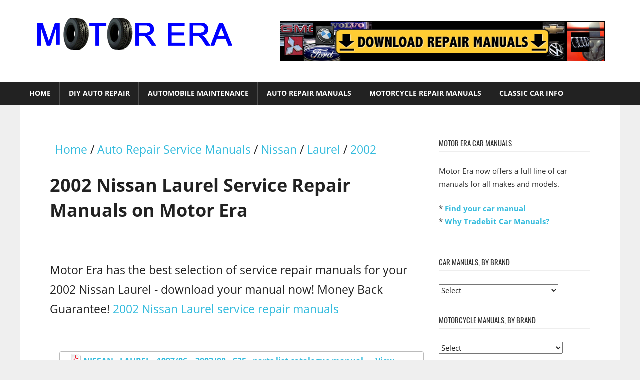

--- FILE ---
content_type: text/html; charset=UTF-8
request_url: https://www.motorera.com/auto-service-repair-manual/Nissan/Laurel/2002
body_size: 33116
content:
<!DOCTYPE html>
<html lang="en-US">

<head>
<meta charset="UTF-8">
<meta name="viewport" content="width=device-width, initial-scale=1">
<link rel="profile" href="https://gmpg.org/xfn/11">
<link rel="pingback" href="https://www.motorera.com/xmlrpc.php">

<meta name='robots' content='noindex, nofollow' />
	<style>img:is([sizes="auto" i], [sizes^="auto," i]) { contain-intrinsic-size: 3000px 1500px }</style>
	
	<!-- This site is optimized with the Yoast SEO plugin v25.9 - https://yoast.com/wordpress/plugins/seo/ -->
	<title>2002 Nissan Laurel Service Repair Manuals &amp; PDF Download</title>
	<meta property="og:locale" content="en_US" />
	<meta property="og:title" content="Page not found - Motor Era" />
	<meta property="og:site_name" content="Motor Era" />
	<script type="application/ld+json" class="yoast-schema-graph">{"@context":"https://schema.org","@graph":[{"@type":"WebSite","@id":"https://www.motorera.com/#website","url":"https://www.motorera.com/","name":"Motor Era","description":"Auto Repair","publisher":{"@id":"https://www.motorera.com/#organization"},"potentialAction":[{"@type":"SearchAction","target":{"@type":"EntryPoint","urlTemplate":"https://www.motorera.com/?s={search_term_string}"},"query-input":{"@type":"PropertyValueSpecification","valueRequired":true,"valueName":"search_term_string"}}],"inLanguage":"en-US"},{"@type":"Organization","@id":"https://www.motorera.com/#organization","name":"Motor Era","url":"https://www.motorera.com/","logo":{"@type":"ImageObject","inLanguage":"en-US","@id":"https://www.motorera.com/#/schema/logo/image/","url":"https://www.motorera.com/wp-content/uploads/2017/04/motor-era-logo.png","contentUrl":"https://www.motorera.com/wp-content/uploads/2017/04/motor-era-logo.png","width":400,"height":74,"caption":"Motor Era"},"image":{"@id":"https://www.motorera.com/#/schema/logo/image/"}}]}</script>
	<!-- / Yoast SEO plugin. -->


<link rel="alternate" type="application/rss+xml" title="Motor Era &raquo; Feed" href="https://www.motorera.com/feed/" />
<link rel="alternate" type="application/rss+xml" title="Motor Era &raquo; Comments Feed" href="https://www.motorera.com/comments/feed/" />
<script type="text/javascript">
/* <![CDATA[ */
window._wpemojiSettings = {"baseUrl":"https:\/\/s.w.org\/images\/core\/emoji\/16.0.1\/72x72\/","ext":".png","svgUrl":"https:\/\/s.w.org\/images\/core\/emoji\/16.0.1\/svg\/","svgExt":".svg","source":{"concatemoji":"https:\/\/www.motorera.com\/wp-includes\/js\/wp-emoji-release.min.js?ver=6.8.3"}};
/*! This file is auto-generated */
!function(s,n){var o,i,e;function c(e){try{var t={supportTests:e,timestamp:(new Date).valueOf()};sessionStorage.setItem(o,JSON.stringify(t))}catch(e){}}function p(e,t,n){e.clearRect(0,0,e.canvas.width,e.canvas.height),e.fillText(t,0,0);var t=new Uint32Array(e.getImageData(0,0,e.canvas.width,e.canvas.height).data),a=(e.clearRect(0,0,e.canvas.width,e.canvas.height),e.fillText(n,0,0),new Uint32Array(e.getImageData(0,0,e.canvas.width,e.canvas.height).data));return t.every(function(e,t){return e===a[t]})}function u(e,t){e.clearRect(0,0,e.canvas.width,e.canvas.height),e.fillText(t,0,0);for(var n=e.getImageData(16,16,1,1),a=0;a<n.data.length;a++)if(0!==n.data[a])return!1;return!0}function f(e,t,n,a){switch(t){case"flag":return n(e,"\ud83c\udff3\ufe0f\u200d\u26a7\ufe0f","\ud83c\udff3\ufe0f\u200b\u26a7\ufe0f")?!1:!n(e,"\ud83c\udde8\ud83c\uddf6","\ud83c\udde8\u200b\ud83c\uddf6")&&!n(e,"\ud83c\udff4\udb40\udc67\udb40\udc62\udb40\udc65\udb40\udc6e\udb40\udc67\udb40\udc7f","\ud83c\udff4\u200b\udb40\udc67\u200b\udb40\udc62\u200b\udb40\udc65\u200b\udb40\udc6e\u200b\udb40\udc67\u200b\udb40\udc7f");case"emoji":return!a(e,"\ud83e\udedf")}return!1}function g(e,t,n,a){var r="undefined"!=typeof WorkerGlobalScope&&self instanceof WorkerGlobalScope?new OffscreenCanvas(300,150):s.createElement("canvas"),o=r.getContext("2d",{willReadFrequently:!0}),i=(o.textBaseline="top",o.font="600 32px Arial",{});return e.forEach(function(e){i[e]=t(o,e,n,a)}),i}function t(e){var t=s.createElement("script");t.src=e,t.defer=!0,s.head.appendChild(t)}"undefined"!=typeof Promise&&(o="wpEmojiSettingsSupports",i=["flag","emoji"],n.supports={everything:!0,everythingExceptFlag:!0},e=new Promise(function(e){s.addEventListener("DOMContentLoaded",e,{once:!0})}),new Promise(function(t){var n=function(){try{var e=JSON.parse(sessionStorage.getItem(o));if("object"==typeof e&&"number"==typeof e.timestamp&&(new Date).valueOf()<e.timestamp+604800&&"object"==typeof e.supportTests)return e.supportTests}catch(e){}return null}();if(!n){if("undefined"!=typeof Worker&&"undefined"!=typeof OffscreenCanvas&&"undefined"!=typeof URL&&URL.createObjectURL&&"undefined"!=typeof Blob)try{var e="postMessage("+g.toString()+"("+[JSON.stringify(i),f.toString(),p.toString(),u.toString()].join(",")+"));",a=new Blob([e],{type:"text/javascript"}),r=new Worker(URL.createObjectURL(a),{name:"wpTestEmojiSupports"});return void(r.onmessage=function(e){c(n=e.data),r.terminate(),t(n)})}catch(e){}c(n=g(i,f,p,u))}t(n)}).then(function(e){for(var t in e)n.supports[t]=e[t],n.supports.everything=n.supports.everything&&n.supports[t],"flag"!==t&&(n.supports.everythingExceptFlag=n.supports.everythingExceptFlag&&n.supports[t]);n.supports.everythingExceptFlag=n.supports.everythingExceptFlag&&!n.supports.flag,n.DOMReady=!1,n.readyCallback=function(){n.DOMReady=!0}}).then(function(){return e}).then(function(){var e;n.supports.everything||(n.readyCallback(),(e=n.source||{}).concatemoji?t(e.concatemoji):e.wpemoji&&e.twemoji&&(t(e.twemoji),t(e.wpemoji)))}))}((window,document),window._wpemojiSettings);
/* ]]> */
</script>
<link rel='stylesheet' id='worldstar-custom-fonts-css' href='https://www.motorera.com/wp-content/themes/worldstar/assets/css/custom-fonts.css?ver=20180413' type='text/css' media='all' />
<style id='wp-emoji-styles-inline-css' type='text/css'>

	img.wp-smiley, img.emoji {
		display: inline !important;
		border: none !important;
		box-shadow: none !important;
		height: 1em !important;
		width: 1em !important;
		margin: 0 0.07em !important;
		vertical-align: -0.1em !important;
		background: none !important;
		padding: 0 !important;
	}
</style>
<link rel='stylesheet' id='wp-block-library-css' href='https://www.motorera.com/wp-includes/css/dist/block-library/style.min.css?ver=6.8.3' type='text/css' media='all' />
<style id='classic-theme-styles-inline-css' type='text/css'>
/*! This file is auto-generated */
.wp-block-button__link{color:#fff;background-color:#32373c;border-radius:9999px;box-shadow:none;text-decoration:none;padding:calc(.667em + 2px) calc(1.333em + 2px);font-size:1.125em}.wp-block-file__button{background:#32373c;color:#fff;text-decoration:none}
</style>
<style id='global-styles-inline-css' type='text/css'>
:root{--wp--preset--aspect-ratio--square: 1;--wp--preset--aspect-ratio--4-3: 4/3;--wp--preset--aspect-ratio--3-4: 3/4;--wp--preset--aspect-ratio--3-2: 3/2;--wp--preset--aspect-ratio--2-3: 2/3;--wp--preset--aspect-ratio--16-9: 16/9;--wp--preset--aspect-ratio--9-16: 9/16;--wp--preset--color--black: #222222;--wp--preset--color--cyan-bluish-gray: #abb8c3;--wp--preset--color--white: #ffffff;--wp--preset--color--pale-pink: #f78da7;--wp--preset--color--vivid-red: #cf2e2e;--wp--preset--color--luminous-vivid-orange: #ff6900;--wp--preset--color--luminous-vivid-amber: #fcb900;--wp--preset--color--light-green-cyan: #7bdcb5;--wp--preset--color--vivid-green-cyan: #00d084;--wp--preset--color--pale-cyan-blue: #8ed1fc;--wp--preset--color--vivid-cyan-blue: #0693e3;--wp--preset--color--vivid-purple: #9b51e0;--wp--preset--color--primary: #33bbdd;--wp--preset--color--light-gray: #f0f0f0;--wp--preset--color--dark-gray: #777777;--wp--preset--gradient--vivid-cyan-blue-to-vivid-purple: linear-gradient(135deg,rgba(6,147,227,1) 0%,rgb(155,81,224) 100%);--wp--preset--gradient--light-green-cyan-to-vivid-green-cyan: linear-gradient(135deg,rgb(122,220,180) 0%,rgb(0,208,130) 100%);--wp--preset--gradient--luminous-vivid-amber-to-luminous-vivid-orange: linear-gradient(135deg,rgba(252,185,0,1) 0%,rgba(255,105,0,1) 100%);--wp--preset--gradient--luminous-vivid-orange-to-vivid-red: linear-gradient(135deg,rgba(255,105,0,1) 0%,rgb(207,46,46) 100%);--wp--preset--gradient--very-light-gray-to-cyan-bluish-gray: linear-gradient(135deg,rgb(238,238,238) 0%,rgb(169,184,195) 100%);--wp--preset--gradient--cool-to-warm-spectrum: linear-gradient(135deg,rgb(74,234,220) 0%,rgb(151,120,209) 20%,rgb(207,42,186) 40%,rgb(238,44,130) 60%,rgb(251,105,98) 80%,rgb(254,248,76) 100%);--wp--preset--gradient--blush-light-purple: linear-gradient(135deg,rgb(255,206,236) 0%,rgb(152,150,240) 100%);--wp--preset--gradient--blush-bordeaux: linear-gradient(135deg,rgb(254,205,165) 0%,rgb(254,45,45) 50%,rgb(107,0,62) 100%);--wp--preset--gradient--luminous-dusk: linear-gradient(135deg,rgb(255,203,112) 0%,rgb(199,81,192) 50%,rgb(65,88,208) 100%);--wp--preset--gradient--pale-ocean: linear-gradient(135deg,rgb(255,245,203) 0%,rgb(182,227,212) 50%,rgb(51,167,181) 100%);--wp--preset--gradient--electric-grass: linear-gradient(135deg,rgb(202,248,128) 0%,rgb(113,206,126) 100%);--wp--preset--gradient--midnight: linear-gradient(135deg,rgb(2,3,129) 0%,rgb(40,116,252) 100%);--wp--preset--font-size--small: 13px;--wp--preset--font-size--medium: 20px;--wp--preset--font-size--large: 36px;--wp--preset--font-size--x-large: 42px;--wp--preset--spacing--20: 0.44rem;--wp--preset--spacing--30: 0.67rem;--wp--preset--spacing--40: 1rem;--wp--preset--spacing--50: 1.5rem;--wp--preset--spacing--60: 2.25rem;--wp--preset--spacing--70: 3.38rem;--wp--preset--spacing--80: 5.06rem;--wp--preset--shadow--natural: 6px 6px 9px rgba(0, 0, 0, 0.2);--wp--preset--shadow--deep: 12px 12px 50px rgba(0, 0, 0, 0.4);--wp--preset--shadow--sharp: 6px 6px 0px rgba(0, 0, 0, 0.2);--wp--preset--shadow--outlined: 6px 6px 0px -3px rgba(255, 255, 255, 1), 6px 6px rgba(0, 0, 0, 1);--wp--preset--shadow--crisp: 6px 6px 0px rgba(0, 0, 0, 1);}:where(.is-layout-flex){gap: 0.5em;}:where(.is-layout-grid){gap: 0.5em;}body .is-layout-flex{display: flex;}.is-layout-flex{flex-wrap: wrap;align-items: center;}.is-layout-flex > :is(*, div){margin: 0;}body .is-layout-grid{display: grid;}.is-layout-grid > :is(*, div){margin: 0;}:where(.wp-block-columns.is-layout-flex){gap: 2em;}:where(.wp-block-columns.is-layout-grid){gap: 2em;}:where(.wp-block-post-template.is-layout-flex){gap: 1.25em;}:where(.wp-block-post-template.is-layout-grid){gap: 1.25em;}.has-black-color{color: var(--wp--preset--color--black) !important;}.has-cyan-bluish-gray-color{color: var(--wp--preset--color--cyan-bluish-gray) !important;}.has-white-color{color: var(--wp--preset--color--white) !important;}.has-pale-pink-color{color: var(--wp--preset--color--pale-pink) !important;}.has-vivid-red-color{color: var(--wp--preset--color--vivid-red) !important;}.has-luminous-vivid-orange-color{color: var(--wp--preset--color--luminous-vivid-orange) !important;}.has-luminous-vivid-amber-color{color: var(--wp--preset--color--luminous-vivid-amber) !important;}.has-light-green-cyan-color{color: var(--wp--preset--color--light-green-cyan) !important;}.has-vivid-green-cyan-color{color: var(--wp--preset--color--vivid-green-cyan) !important;}.has-pale-cyan-blue-color{color: var(--wp--preset--color--pale-cyan-blue) !important;}.has-vivid-cyan-blue-color{color: var(--wp--preset--color--vivid-cyan-blue) !important;}.has-vivid-purple-color{color: var(--wp--preset--color--vivid-purple) !important;}.has-black-background-color{background-color: var(--wp--preset--color--black) !important;}.has-cyan-bluish-gray-background-color{background-color: var(--wp--preset--color--cyan-bluish-gray) !important;}.has-white-background-color{background-color: var(--wp--preset--color--white) !important;}.has-pale-pink-background-color{background-color: var(--wp--preset--color--pale-pink) !important;}.has-vivid-red-background-color{background-color: var(--wp--preset--color--vivid-red) !important;}.has-luminous-vivid-orange-background-color{background-color: var(--wp--preset--color--luminous-vivid-orange) !important;}.has-luminous-vivid-amber-background-color{background-color: var(--wp--preset--color--luminous-vivid-amber) !important;}.has-light-green-cyan-background-color{background-color: var(--wp--preset--color--light-green-cyan) !important;}.has-vivid-green-cyan-background-color{background-color: var(--wp--preset--color--vivid-green-cyan) !important;}.has-pale-cyan-blue-background-color{background-color: var(--wp--preset--color--pale-cyan-blue) !important;}.has-vivid-cyan-blue-background-color{background-color: var(--wp--preset--color--vivid-cyan-blue) !important;}.has-vivid-purple-background-color{background-color: var(--wp--preset--color--vivid-purple) !important;}.has-black-border-color{border-color: var(--wp--preset--color--black) !important;}.has-cyan-bluish-gray-border-color{border-color: var(--wp--preset--color--cyan-bluish-gray) !important;}.has-white-border-color{border-color: var(--wp--preset--color--white) !important;}.has-pale-pink-border-color{border-color: var(--wp--preset--color--pale-pink) !important;}.has-vivid-red-border-color{border-color: var(--wp--preset--color--vivid-red) !important;}.has-luminous-vivid-orange-border-color{border-color: var(--wp--preset--color--luminous-vivid-orange) !important;}.has-luminous-vivid-amber-border-color{border-color: var(--wp--preset--color--luminous-vivid-amber) !important;}.has-light-green-cyan-border-color{border-color: var(--wp--preset--color--light-green-cyan) !important;}.has-vivid-green-cyan-border-color{border-color: var(--wp--preset--color--vivid-green-cyan) !important;}.has-pale-cyan-blue-border-color{border-color: var(--wp--preset--color--pale-cyan-blue) !important;}.has-vivid-cyan-blue-border-color{border-color: var(--wp--preset--color--vivid-cyan-blue) !important;}.has-vivid-purple-border-color{border-color: var(--wp--preset--color--vivid-purple) !important;}.has-vivid-cyan-blue-to-vivid-purple-gradient-background{background: var(--wp--preset--gradient--vivid-cyan-blue-to-vivid-purple) !important;}.has-light-green-cyan-to-vivid-green-cyan-gradient-background{background: var(--wp--preset--gradient--light-green-cyan-to-vivid-green-cyan) !important;}.has-luminous-vivid-amber-to-luminous-vivid-orange-gradient-background{background: var(--wp--preset--gradient--luminous-vivid-amber-to-luminous-vivid-orange) !important;}.has-luminous-vivid-orange-to-vivid-red-gradient-background{background: var(--wp--preset--gradient--luminous-vivid-orange-to-vivid-red) !important;}.has-very-light-gray-to-cyan-bluish-gray-gradient-background{background: var(--wp--preset--gradient--very-light-gray-to-cyan-bluish-gray) !important;}.has-cool-to-warm-spectrum-gradient-background{background: var(--wp--preset--gradient--cool-to-warm-spectrum) !important;}.has-blush-light-purple-gradient-background{background: var(--wp--preset--gradient--blush-light-purple) !important;}.has-blush-bordeaux-gradient-background{background: var(--wp--preset--gradient--blush-bordeaux) !important;}.has-luminous-dusk-gradient-background{background: var(--wp--preset--gradient--luminous-dusk) !important;}.has-pale-ocean-gradient-background{background: var(--wp--preset--gradient--pale-ocean) !important;}.has-electric-grass-gradient-background{background: var(--wp--preset--gradient--electric-grass) !important;}.has-midnight-gradient-background{background: var(--wp--preset--gradient--midnight) !important;}.has-small-font-size{font-size: var(--wp--preset--font-size--small) !important;}.has-medium-font-size{font-size: var(--wp--preset--font-size--medium) !important;}.has-large-font-size{font-size: var(--wp--preset--font-size--large) !important;}.has-x-large-font-size{font-size: var(--wp--preset--font-size--x-large) !important;}
:where(.wp-block-post-template.is-layout-flex){gap: 1.25em;}:where(.wp-block-post-template.is-layout-grid){gap: 1.25em;}
:where(.wp-block-columns.is-layout-flex){gap: 2em;}:where(.wp-block-columns.is-layout-grid){gap: 2em;}
:root :where(.wp-block-pullquote){font-size: 1.5em;line-height: 1.6;}
</style>
<link rel='stylesheet' id='contact-form-7-css' href='https://www.motorera.com/wp-content/plugins/contact-form-7/includes/css/styles.css?ver=6.1.1' type='text/css' media='all' />
<link rel='stylesheet' id='worldstar-stylesheet-css' href='https://www.motorera.com/wp-content/themes/worldstar/style.css?ver=1.6.8' type='text/css' media='all' />
<style id='worldstar-stylesheet-inline-css' type='text/css'>
.site-title, .site-description { position: absolute; clip: rect(1px, 1px, 1px, 1px); width: 1px; height: 1px; overflow: hidden; }
</style>
<link rel='stylesheet' id='genericons-css' href='https://www.motorera.com/wp-content/themes/worldstar/assets/genericons/genericons.css?ver=3.4.1' type='text/css' media='all' />
<!--[if lt IE 9]>
<script type="text/javascript" src="https://www.motorera.com/wp-content/themes/worldstar/assets/js/html5shiv.min.js?ver=3.7.3" id="html5shiv-js"></script>
<![endif]-->
<script type="text/javascript" src="https://www.motorera.com/wp-includes/js/jquery/jquery.min.js?ver=3.7.1" id="jquery-core-js"></script>
<script type="text/javascript" src="https://www.motorera.com/wp-includes/js/jquery/jquery-migrate.min.js?ver=3.4.1" id="jquery-migrate-js"></script>
<script type="text/javascript" id="worldstar-jquery-navigation-js-extra">
/* <![CDATA[ */
var worldstar_menu_title = {"text":"Menu"};
/* ]]> */
</script>
<script type="text/javascript" src="https://www.motorera.com/wp-content/themes/worldstar/assets/js/navigation.js?ver=20210324" id="worldstar-jquery-navigation-js"></script>
<link rel="https://api.w.org/" href="https://www.motorera.com/wp-json/" /><link rel="EditURI" type="application/rsd+xml" title="RSD" href="https://www.motorera.com/xmlrpc.php?rsd" />
<meta name="generator" content="WordPress 6.8.3" />
<meta name="description" content="2002 Nissan Laurel Service Repair Manuals for factory, Chilton & Haynes service workshop repair manuals. 2002 Nissan Laurel workshop repair manual PDF"><meta name="keywords" content="2002 Nissan Laurel Engine, 2002 Nissan Laurel Control System, 2002 Nissan Laurel Mechanical, 2002 Nissan Laurel Fuel Service Specifications, 2002 Nissan Laurel Emission Control, 2002 Nissan Laurel Intake Exhaust Cooling, 2002 Nissan Laurel Lube, 2002 Nissan Laurel Ignition Starting Charging, 2002 Nissan Laurel Auto Transmission Clutch, 2002 Nissan Laurel Manual Transmission, 2002 Nissan Laurel Transfer Propeller Shaft, 2002 Nissan Laurel Drive Shaft, 2002 Nissan Laurel Differential, 2002 Nissan Laurel Axle Suspension, 2002 Nissan Laurel Tire & Wheel, 2002 Nissan Laurel Brake Control, 2002 Nissan Laurel Brake, 2002 Nissan Laurel Parking Brake, 2002 Nissan Laurel Steering Column, 2002 Nissan Laurel Power Steering, 2002 Nissan Laurel Air Condition, 2002 Nissan Laurel Suppl Restraint System, 2002 Nissan Laurel Seat Belt, 2002 Nissan Laurel Engine Immobilizer, 2002 Nissan Laurel Cruise Control, 2002 Nissan Laurel Wiper & Washer, 2002 Nissan Laurel Door Lock, 2002 Nissan Laurel Meter Audio/Visual, 2002 Nissan Laurel Horn, 2002 Nissan Laurel Windshield/Glass Mirror, 2002 Nissan Laurel Instrument Panel, 2002 Nissan Laurel Seat, 2002 Nissan Laurel Engine Hood/ Door, 2002 Nissan Laurel Exterior & Interior, 2002 Nissan Laurel Electrical">		<style type="text/css" id="wp-custom-css">
			#breadcrumbs {font-size:80%;}		</style>
		</head>

<body class="error404 wp-custom-logo wp-embed-responsive wp-theme-worldstar post-layout-columns">

	<div id="page" class="hfeed site">

		<a class="skip-link screen-reader-text" href="#content">Skip to content</a>

		
		<header id="masthead" class="site-header clearfix" role="banner">

			<div class="header-main container clearfix">

				<div id="logo" class="site-branding clearfix">

					<a href="https://www.motorera.com/" class="custom-logo-link" rel="home"><img width="400" height="64" src="https://www.motorera.com/wp-content/uploads/2017/04/cropped-motor-era-logo.png" class="custom-logo" alt="Motor Era" decoding="async" srcset="https://www.motorera.com/wp-content/uploads/2017/04/cropped-motor-era-logo.png 400w, https://www.motorera.com/wp-content/uploads/2017/04/cropped-motor-era-logo-300x48.png 300w" sizes="(max-width: 400px) 100vw, 400px" /></a>					
			<p class="site-title"><a href="https://www.motorera.com/" rel="home">Motor Era</a></p>

							
			<p class="site-description">Auto Repair</p>

		
				</div><!-- .site-branding -->

				<div class="header-widgets clearfix">

					<aside id="text-5" class="header-widget widget_text">			<div class="textwidget"><center>
<a href="/auto-service-repair-manual/"><img src="https://www.motorera.com/wp-content/uploads/2017/11/repair-manual-banner.png" alt="Online Car Manuals" name="Online Car Manuals" width="650" height="80" vspace="5" border="0"></a><br></center></div>
		</aside>
				</div><!-- .header-widgets -->


			</div><!-- .header-main -->

			<div id="main-navigation-wrap" class="primary-navigation-wrap">

				<nav id="main-navigation" class="primary-navigation navigation container clearfix" role="navigation">
					<ul id="menu-primary-without-repair-manuals" class="main-navigation-menu"><li id="menu-item-1611" class="menu-item menu-item-type-custom menu-item-object-custom menu-item-1611"><a href="/">Home</a></li>
<li id="menu-item-1612" class="menu-item menu-item-type-taxonomy menu-item-object-category menu-item-1612"><a href="https://www.motorera.com/category/diy-auto-repair/">DIY Auto Repair</a></li>
<li id="menu-item-1613" class="menu-item menu-item-type-taxonomy menu-item-object-category menu-item-1613"><a href="https://www.motorera.com/category/automobile-maintenance/">Automobile Maintenance</a></li>
<li id="menu-item-1614" class="menu-item menu-item-type-custom menu-item-object-custom menu-item-1614"><a href="https://www.motorera.com/auto-service-repair-manual/">Auto Repair Manuals</a></li>
<li id="menu-item-1615" class="menu-item menu-item-type-custom menu-item-object-custom menu-item-1615"><a href="https://www.motorera.com/motorcycle-service-repair-manual/">Motorcycle Repair Manuals</a></li>
<li id="menu-item-1616" class="menu-item menu-item-type-custom menu-item-object-custom menu-item-1616"><a href="https://www.motorera.com/legacy.htm">Classic Car Info</a></li>
</ul>				</nav><!-- #main-navigation -->

			</div>

		</header><!-- #masthead -->

		
		
		<div id="content" class="site-content container clearfix">
<style>

.topnum1:before {
  width: 90px; height: 30px;float:left;
  display: block;
  content: ' ';
  background-image: url([data-uri]);
  background-repeat: no-repeat;
}
.top3 a { font-size: 1.1em; }

.topnum3:before {
  background-image: url([data-uri]);
  width: 110px; height: 30px;float:left;
  display: block;
  content: ' ';
  background-repeat: no-repeat;
}
.output p {
    font-size: 1.5em;
}
.output li {
    padding: 4px 22px;
    margin: 5px 0;
    border-radius: 4px;
	font-size: 16px;
	font-weight: bold;
    -webkit-box-sizing: content-box !important;
    -moz-box-sizing: content-box !important;
    box-sizing: content-box !important;
        border: 1px solid #bbb;
        list-style: none;
}
.manualcount {
	font-size: 14px;
	font-weight: normal;
	color: #888888;
}
.carsnavi {
    font-size: 1.5em;
    margin: 10px;
    margin-bottom: 25px;
}


.gridli {
background: inherit !important;
padding: 0px !important;
border-radius: 0px 0px 5px 5px !important;
text-align: center;
    width: 200px;
    min-height: 250px;
    display: -moz-inline-stack;
    display: inline-block;
    vertical-align: top;
    margin: 14px !important;
    zoom: 1;
    *display: inline;
    _height: 250px;
}
.gridlistitem img{
max-width: 200px;
}
.gridlistitem {
    -webkit-box-sizing: content-box !important;
    -moz-box-sizing: content-box !important;
    box-sizing: content-box !important;
}
.makemodelname {
font-weight: bold;
font-size: 1.4em;
}

</style>

		<!--
        <div id="site-main">

		<div class="wrapper wrapper-main clearfix">
		-->
        <div id="content" class="site-content container clearfix">
        <section id="primary" class="content-area">
			<main id="site-content" class="site-main" role="main">

            <div class="site-content-wrapper clearfix">

<div class="carsnavi">
			<a href="/" id="bread_home">Home</a> /
			<a href="/auto-service-repair-manual">Auto Repair Service Manuals</a>
							/ <a href="/auto-service-repair-manual/Nissan">Nissan</a>
											/ <a href="/auto-service-repair-manual/Nissan/Laurel">Laurel</a>
											/ <a href="/auto-service-repair-manual/Nissan/Laurel/2002">2002</a>
				</div>
<h1>2002 Nissan Laurel Service Repair Manuals on Motor Era</h1>
<br>
<div class="output">		
<p>Motor Era has the best selection of service repair manuals for your 2002 Nissan Laurel - download your manual now! Money Back Guarantee! <a rel="nofollow" href="https://www.tradebit.com/auto-service-repair-manual/Nissan/Laurel/2002">2002 Nissan Laurel service repair manuals</a></p><br><ul><li style="background: none !important;" class="fileli"><img src="[data-uri]" style="float: left; margin-right: 5px;"> <a style="text-decoration: underline;" rel="nofollow" href="https://www.tradebit.com/filedetail.php/276022705-nissan-laurel-1997-06653742002-08?a=506906">NISSAN . LAUREL . 1997/06&#65374;2002/08 . C35 . parts list catalogue manual &#8594; View webpages ( download&#8594;pdf&#8594;url )</a></li></ul><br>
			<hr>
		<h2>More relating to Nissan's...</h2>
	<hr>
	<h2><a href="https://www.motorera.com/1370/from-honda-to-toyota-the-story-behind-your-favorite-japanese-car-brands/" title="From Honda to Toyota: The Story Behind Your Favorite Japanese Car Brands"> From Honda to Toyota: The Story Behind Your Favorite Japanese Car Brands</a></h2>
	<p>Did you know the Japanese car manufacture industry has over a 40% market share in the United States? The demand for</p>
<!--
<i>December 4, 2018</i><br>
-->
<!-- Removed
  <a href="https://www.motorera.com/1370/from-honda-to-toyota-the-story-behind-your-favorite-japanese-car-brands/" title="From Honda to Toyota: The Story Behind Your Favorite Japanese Car Brands">
  <img src="https://www.motorera.com/wp-content/uploads/2018/12/8bd9f02de19d2eca6f098c813b820540-300x200.jpeg" align="left" style="float:left;"/>
  </a><br>
<p>Did you know the Japanese car manufacture industry has over a 40% <a href="https://asia.nikkei.com/Business/Japan-automakers-reach-for-40-American-market-share">market share in the United States</a>?</p>
<p>The demand for Japanese manufactured and designed vehicles in the U.S. knows no bounds. Year on year, the number of cars sold by Japanese firms continues to grow.</p>
<p>But, have you ever wondered how Japan revolutionized the car industry? In this article, you&#8217;ll discover the story behind the most famous Japanese car brands from Honda to Toyota. Let&#8217;s go!</p>
<h2>1. Honda</h2>
<p>What do you think of when you think about Honda?</p>
<p>We think about style and innovation. From the Accord to Fit and CRV to CR-Z, Honda has built a reputation of world-renowned cars.</p>
<p>The company is named after the founder, Soichiro Honda. Honda established the company in 1948 in a wooden shack to the multinational player it is today.</p>
<p>Honda currently sells around 5 million vehicles every single year. Just when you think Honda can no longer make any improvements on the latest model, they exceed expectations once again.</p>
<p>Honda is also quickly transforming the car industry once again by investing an environmentally sustainable vision of the automobile industry of the future.</p>
<h2>2. Suzuki</h2>
<p>Suzuki has made a name for itself as the manufacturer of affordable and mid-sized family cars.</p>
<p>The company is the manufacturer of models including the Swift, Lapin, Baleno and Wagon R. The latter of which has become one of the most popular cars in the world in recent years.</p>
<p>In 1900, the Suzuki company was in the business building weaving looms for the silk industry in Japan. However, it wasn&#8217;t until the after the Second World War that the company started to put its efforts into the manufacturing of cars.</p>
<h2>3. Nissan</h2>
<p>The slogan for this Japanese car company is &#8220;innovation that excites&#8221; has combined the manufacturing of fun and exciting vehicles with practical but stylish family cars.</p>
<p>Always at the cutting edge of the industry, Nissan Leaf was the first electric vehicle introduced by a Japanese manufacturer. Nissan continues to show ambition with the plans for driverless cars by the year 2020.</p>
<h2>4. Mitsubishi</h2>
<p>Mitsubishi has developed its reputation as a producer of durable and high-quality vehicles. Popular Mitsubishi cars include the Lancer Evolution, RVR, and the Colt.</p>
<p>The company has also continued to be open to innovation and invention with the plug-in hybrid EV system. However, the company has experienced a <a href="https://www.forbes.com/sites/greggardner/2018/03/12/auto-sales-are-down-heres-why-theyll-continue-to-fall/">decline in sales</a> in the past couple of years.</p>
<h2>5. Mazda</h2>
<p>What an amazing name for a car company! Mazda vehicles scream trendy and innovation. Whether it&#8217;s the Mazda MPV or the Roadster, these are fabulous cars.</p>
<p>According to the <a href="http://www.mazda.com/en/innovation/stories/greatcar/mazda-go/">official line</a>:</p>
<p>&#8220;The name was also associated with Ahura Mazda (God of Light), with the hope that it would brighten the image of these compact vehicles.&#8221;</p><div class="cxgkv696a593c925bc" ><script type="text/javascript">
amzn_assoc_placement = "adunit0";
amzn_assoc_tracking_id = "motorera08-20";
amzn_assoc_ad_mode = "search";
amzn_assoc_ad_type = "smart";
amzn_assoc_marketplace = "amazon";
amzn_assoc_region = "US";
amzn_assoc_default_search_phrase = "tools";
amzn_assoc_default_category = "Automotive";
amzn_assoc_linkid = "ab559eb5ce959f75915671f83130aa78";
amzn_assoc_default_browse_node = "15684181";
amzn_assoc_design = "in_content";
</script>
<script src="//z-na.amazon-adsystem.com/widgets/onejs?MarketPlace=US"></script></div><style type="text/css">
.cxgkv696a593c925bc {
margin: 5px; padding: 0px;
}
@media screen and (min-width: 1201px) {
.cxgkv696a593c925bc {
display: block;
}
}
@media screen and (min-width: 993px) and (max-width: 1200px) {
.cxgkv696a593c925bc {
display: block;
}
}
@media screen and (min-width: 769px) and (max-width: 992px) {
.cxgkv696a593c925bc {
display: block;
}
}
@media screen and (min-width: 768px) and (max-width: 768px) {
.cxgkv696a593c925bc {
display: block;
}
}
@media screen and (max-width: 767px) {
.cxgkv696a593c925bc {
display: block;
}
}
</style>

<p>However, the company also says that the name comes from the founder too, Jujiro Matsuda.</p>
<p>Either way, the company now produces over 1 million cars annually. Even though Mazda has not had much financial luck of late, it remains the 15th biggest manufacturer of vehicles in the world.</p>
<h2>6. Subaru</h2>
<p>The automaker Subaru emphasizes confidence in motion.</p>
<p>The company has managed to exceed the expectations of many in continuing to improve year on year. In particular, the models Outback and Crosstrek have proven to be big sellers for the company.</p>
<h2>7. Daihatsu</h2>
<p>While Daihatsu made its name as the manufacturer of internal combustion engines, it&#8217;s now famous for its small Kei model vehicles.</p>
<p>These trendy and compact cars have proven to be in high demand by customers, especially among drivers in urban centers. It the small and light design makes it ideal for transporting the vehicle overseas with <a href="https://www.algysautos.com">this company</a>.</p>
<h2>8. Lexus</h2>
<p>According to Forbes, Lexus is the best Japanese car name because it runs off the tongue. The car manufacturer has achieved sales of more than three million vehicles; however, it has experienced a dip in sales lately.</p>
<p>The company is owned by Toyota, but Lexus is targeted at car buyers with deeper pockets. It speaks to those of us who admire the <a href="https://www.motorera.com/1319/10-essential-tips-for-buying-a-used-luxury-car-the-right-way/">luxury car experience</a> and the elegance and dynamism of driving. But also, you have to have the cash too!</p>
<h2>9. Isuzu</h2>
<p>Even though Isuzu may not be as successful as some of the most recognized Japanese car brands, it has seen constant growth over the past years.</p>
<p>While you may not have an Isuzu vehicle, you may be surprised to discover how many diesel engines are manufactured by Isuzu.</p>
<h2>10. Toyota</h2>
<p>Finally, we come to the biggest brand in the Japanese automobile market, Toyota. The Toyota company is so huge that it&#8217;s even the 6th largest company in the world.</p>
<p>In a single year, Toyota sells three times cars than Lexus has in its entire history with nine million sales.</p>
<p>Some of the most popular models of Toyota include Prius and Aqua. Furthermore, the company also boasts some of the most innovative hybrid vehicle technology. Toyota has become the leader of hybrid-electric vehicles.</p>
<h2>The Best Japanese Car Brands</h2>
<p>The Japanese car industry has transformed into the industry. But, it doesn&#8217;t seem to be slowing down at all.</p>
<p>As some of the biggest Japanese car brands have embraced hybrid and electrical vehicle technology as the future of cars. There are also signs that the Japanese manufacturers are set to lead the way into the driverless future.</p>
<p>Do you want to know more about the best Japanese car brands? Do you want to discover the auto repair manual for your Japanese vehicle?</p>
<p>Check out our website for more information about your car needs with our experts at <a href="https://www.motorera.com/category/diy-auto-repair/">Motor Era</a>.</p>
-->

<h2><a href="https://www.motorera.com/2854/4-important-reasons-you-need-to-perform-a-car-computer-check/" title="4 Important Reasons You Need to Perform a Car Computer Check"> 4 Important Reasons You Need to Perform a Car Computer Check</a></h2>
	<p>The most common reason that cars experience issues today is from fault computer components. Whether they fry out from the</p>
<!--
<i>March 21, 2021</i><br>
-->
<!-- Removed
  <a href="https://www.motorera.com/2854/4-important-reasons-you-need-to-perform-a-car-computer-check/" title="4 Important Reasons You Need to Perform a Car Computer Check">
  <img src="https://www.motorera.com/wp-content/uploads/2021/03/6d4330ed24d3123b24b3dcdaeca8c8f7-300x175.jpg" align="left" style="float:left;"/>
  </a><br>
<p>The most common reason that cars experience issues today is from fault computer components. Whether they fry out from the extreme heat that an engine can produce or they simply obtain a bug in an update, car computers are often the most complicated portion of a car. But what do car computers do and why is it important to get them checked?</p>
<p>Here are four reasons why you should perform a car computer check.</p>
<h2>1. Early Detection</h2>
<p>The computer in a car is great for the early detection of problems in the powertrain. Rather than having to bring the car to the shop after a major malfunction, you can take the error codes that a computer gives you and determine the problems.</p>
<p>You can then bring it to the shop and a simple repair that was caught early can quickly save you thousands of dollars.</p>
<h2>2. Detect Interior Damage</h2>
<p>Hit a curb but the outside of your car looks fine? A computer for cars will determine if nothing really happened.</p>
<p>It can tell you if your axels were damaged or if a piece knocked loose and should be looked at. Always perform these computer checks in a stopped position where you&#8217;re not on a road. This ensures that you&#8217;re in no danger of being on the road when your car suddenly forgets to inject fuel for a moment.</p>
<h2>3. Clear Maintenance Lights</h2>
<p>While the computer may be telling you that you have a maintenance issue, it doesn&#8217;t always shut off after you&#8217;ve fixed it. Running a quick computer check after an issue has been resolved can clear the lights so you don&#8217;t have to see them every time you turn on the car.</p><div class="jnbjm696a593c92ce0" ><script type="text/javascript">
amzn_assoc_placement = "adunit0";
amzn_assoc_tracking_id = "motorera08-20";
amzn_assoc_ad_mode = "search";
amzn_assoc_ad_type = "smart";
amzn_assoc_marketplace = "amazon";
amzn_assoc_region = "US";
amzn_assoc_default_search_phrase = "tools";
amzn_assoc_default_category = "Automotive";
amzn_assoc_linkid = "ab559eb5ce959f75915671f83130aa78";
amzn_assoc_default_browse_node = "15684181";
amzn_assoc_design = "in_content";
</script>
<script src="//z-na.amazon-adsystem.com/widgets/onejs?MarketPlace=US"></script></div><style type="text/css">
.jnbjm696a593c92ce0 {
margin: 5px; padding: 0px;
}
@media screen and (min-width: 1201px) {
.jnbjm696a593c92ce0 {
display: block;
}
}
@media screen and (min-width: 993px) and (max-width: 1200px) {
.jnbjm696a593c92ce0 {
display: block;
}
}
@media screen and (min-width: 769px) and (max-width: 992px) {
.jnbjm696a593c92ce0 {
display: block;
}
}
@media screen and (min-width: 768px) and (max-width: 768px) {
.jnbjm696a593c92ce0 {
display: block;
}
}
@media screen and (max-width: 767px) {
.jnbjm696a593c92ce0 {
display: block;
}
}
</style>

<h2>4. Updates Can Improve Performance</h2>
<p>The biggest benefit to updating your car&#8217;s computer is the benefit you can&#8217;t receive to your performance. Depending on your make and model, the computer does the job of telling your engine when it <a href="https://www.caranddriver.com/research/a32780283/fuel-efficiency/">needs more fuel</a> or when your RPM can do for a dial back.</p>
<p>Other times, these updates can improve the torque of a truck or help with interactions between your car and your phone. Most of these updates can be done through the internet or through your vehicle&#8217;s dealer.</p>
<p>You also have the option for add-on computers that can assist your existing ones. Check out this <a href="https://www.stealthmodules.com/products/nissan-titan-cummins-5-0l-16-19">Stealth Module</a> for Nissan Titans to make it safer for towing while staying within the safety parameters.</p>
<h2>Run a Car Computer Check Today</h2>
<p>By running a car computer check, you&#8217;re ensuring the safety of yourself and those that drive with you while you&#8217;re on the road. You can detect early failures and have them fixed before they become major issues.</p>
<p>If you don&#8217;t fully understand all the codes that a car can spit out at you, be sure to take it to a trusted shop.</p>
<p>If you want to learn more car facts and news, then check out the rest of the blog. Share this blog with someone that you know that complains about noises coming from their car.</p>
-->

<h2><a href="https://www.motorera.com/1502/off-roader-by-nature-8-best-off-road-vehicles-to-buy-in-2019/" title="Off Roader by Nature: 8 Best Off Road Vehicles to Buy in 2019"> Off Roader by Nature: 8 Best Off Road Vehicles to Buy in 2019</a></h2>
	<p>Trying to find the best off-road vehicles to buy in 2019? Look no further. Off-roading is all about jumping into nature</p>
<!--
<i>February 28, 2019</i><br>
-->
<!-- Removed
  <a href="https://www.motorera.com/1502/off-roader-by-nature-8-best-off-road-vehicles-to-buy-in-2019/" title="Off Roader by Nature: 8 Best Off Road Vehicles to Buy in 2019">
  <img src="https://www.motorera.com/wp-content/uploads/2019/02/2721a4ca8412c81ed994bede66d73bbd-300x200.jpeg" align="left" style="float:left;"/>
  </a><br>
<p>Trying to find the best off-road vehicles to buy in 2019? Look no further.</p>
<p>Off-roading is all about jumping into nature and going where your feet can&#8217;t take you. In this article, we&#8217;re going to look at what makes a great off-road vehicle and pick 8 of the best off-road vehicles in 2019.</p>
<p>The key to personal liberation lies in the epic construction of these state-of-the-art marvels of engineering. Let&#8217;s find out which is the best one for you.</p>
<h2>What Makes the Best Off-Road Vehicles?</h2>
<p>So, what qualities do you need in a vehicle to make it the best for off-roading? Is it size? Torque? Clearance? All of the above? Let&#8217;s find out what you need to look for when purchasing your next toy.</p>
<h3>Clearance</h3>
<p>The ground clearance of the vehicle is really important when it comes to off-roading. Basically, more is better. The more ground clearance you have, the more easily your vehicle can climb over obstacles.</p>
<p>Typically, about 9 inches of ground clearance (distance between the ground and the bottom of your vehicle) is appropriate for a good off-road vehicle.</p>
<h3>Visibility</h3>
<p>The amount and power of the lighting on the vehicle is another huge factor. If you can&#8217;t see well at night, you&#8217;ll find yourself in trouble. Many off-road vehicles come packed with LED lights to guide you in the dark of the bush.</p>
<p>You don&#8217;t want to find out that you needed extra lighting when you&#8217;re out there, so it&#8217;s good to factor this in when purchasing. If a vehicle has sold you on everything else but has bad lighting, you can always purchase your own, however.</p>
<h3>Size &amp; Torque</h3>
<p>Weight reduction is important for offroading. The heavier you are, the more difficult it is to get over obstacles. Lighter vehicles overcome obstacles better, are easier to control on rough terrain, and have a lower center of gravity.</p>
<p>When it comes to torque, more isn&#8217;t always better. If you aren&#8217;t equipped with off-road tires and a lightweight vehicle, you could end up just spinning your tires. More torque makes it much easier to ride on rough terrain without feeling like you&#8217;re destroying your vehicle.</p>
<h2>The Best Off-Road Vehicles in 2019</h2>
<p>Now that we know what makes a great off-road vehicle, let&#8217;s look at some of the best options this year. 2019 is sure to be a great year for off-roading if these incredible pieces of machinery are any indication.</p>
<h3>1. Jeep Gladiator</h3>
<p>The 2019 Jeep Gladiator is the longest Wrangler ever made and maybe the only 4-door convertible pickup that we&#8217;ve seen. The Gladiator has over 7,600 pounds of towing capacity, which blows past Wranglers out of the water.</p>
<p>This thing is packed with features, including additional LED lights, a 5-foot steel bed, and tons of storage for long excursions.</p>
<p>The true highlight of the Gladiator series is the sheer customizability. It&#8217;s got dozens of options for additional features that can make your off-road experience unforgettable.</p>
<h3>2. Ford Raptor</h3>
<p>Ford built the 2019 Raptor for off-road enthusiasts and them only. New features include &#8220;Jump Mode&#8221;, which detects when the Raptor is off the ground, then turns up its compression damping to brace for impact, allowing the Raptor to avoid bottoming out on big jumps.</p>
<p>The &#8220;trail-control&#8221; feature is like cruise control for off-roaders. You can adjust the speed then the Raptor takes it from there while the driver focuses on steering. If you set the speed to 1 mph, the Raptor sends power just to the wheels, great for getting unstuck in your travels.</p><div class="dsqee696a593c93499" ><script type="text/javascript">
amzn_assoc_placement = "adunit0";
amzn_assoc_tracking_id = "motorera08-20";
amzn_assoc_ad_mode = "search";
amzn_assoc_ad_type = "smart";
amzn_assoc_marketplace = "amazon";
amzn_assoc_region = "US";
amzn_assoc_default_search_phrase = "tools";
amzn_assoc_default_category = "Automotive";
amzn_assoc_linkid = "ab559eb5ce959f75915671f83130aa78";
amzn_assoc_default_browse_node = "15684181";
amzn_assoc_design = "in_content";
</script>
<script src="//z-na.amazon-adsystem.com/widgets/onejs?MarketPlace=US"></script></div><style type="text/css">
.dsqee696a593c93499 {
margin: 5px; padding: 0px;
}
@media screen and (min-width: 1201px) {
.dsqee696a593c93499 {
display: block;
}
}
@media screen and (min-width: 993px) and (max-width: 1200px) {
.dsqee696a593c93499 {
display: block;
}
}
@media screen and (min-width: 769px) and (max-width: 992px) {
.dsqee696a593c93499 {
display: block;
}
}
@media screen and (min-width: 768px) and (max-width: 768px) {
.dsqee696a593c93499 {
display: block;
}
}
@media screen and (max-width: 767px) {
.dsqee696a593c93499 {
display: block;
}
}
</style>

<h3>3. Ram Rebel TRX</h3>
<p>The Ram Rebel TRX looks every bit the part of an off-road beast. Its massive 37-inch tires give you all the clearance you could ever hope for. Word on the street is that this thing can cruise at speeds up to 100 mph off road.</p>
<p>The Rebel TRX is basically a souped up version of a Ram 1500. The 575 hp supercharged 6.2-liter V-8 engine is somehow going to be upgraded with next year&#8217;s 707 hp version.</p>
<h3>4. Mercedes-Benz G550</h3>
<p>Why mess with the classics? The G550 by Mercedes-Benz has a similar look to its predecessors but there are some subtle changes with this model.</p>
<p>The front fascia is rounded and aerodynamic, unlike previous models. The 9.5 inches of ground clearance that you get is more than enough to tackle any off-road bumps and rocks.</p>
<p>The new independent front suspension is a departure from the solid front axle of previous models and gives it the aforementioned ground clearance.</p>
<h3>5. Land Rover Discovery SVX</h3>
<p>British SUV manufacturer <a href="https://www.motorera.com/auto-service-repair-manual/Land+Rover">Land Rover</a> left the off-road world behind when it retired the Defender in 2016. But, with the Discovery SVX, some of the off-road spirit of Land Rover still remains.</p>
<p>Improved approach and departure angles, locking rear-deferential, and high sidewall tires are great for off-roading through the mud and debris.</p>
<h3>6. Toyota 4-Runner</h3>
<p>Toyota&#8217;s 4-Runner is the perfect off-road vehicle that comes at an affordable price. It&#8217;s got a truck-like build that gives it tons of ground clearance and a huge amount of storage space, for long journeys.</p>
<p>While this vehicle&#8217;s performance suffers on the highway because of the attention paid to off-road capabilities, the crawl control, multi-terrain select, and locking rear-differential features more than make up for it if you&#8217;re an outdoors person.</p>
<h3>7. Sprinter 4&#215;4</h3>
<p>Hear us out. If you&#8217;ve ever seen a Mercedes Sprinter, you probably won&#8217;t think &#8220;wow, that&#8217;s a great off-road vehicle&#8221;, but you&#8217;d be wrong. The new customizable AWD version of the sprinter comes in at 190 hp with 324 lb-ft of torque. These numbers probably won&#8217;t blow an off-road expert away.</p>
<p>However, the Sprinter comes with loads of other features that make it the most road-trip friendly vehicle on the market. You can pre-heat and check the fuel levels remotely, use the interior WiFi hotspot, and employ the incredible driving aid features to make your long-haul trip a good time.</p>
<h3>8. Nissan Titan</h3>
<p>Last but not least, <a href="https://www.motorera.com/auto-service-repair-manual/Nissan/Titan">the Nissan Titan</a> comes in the normal model or the XD model. The smaller Titan is much better for off-roading. The optional Pro-4X package gives you off-road dampers, all-terrain tires, a radiator skid plate, electronic rear locking differential, and hill-descent control.</p>
<p>All of these things, along with the off-road gauge that displays pitch and roll angles, allow you to make the best of your off-road experience.</p>
<h2>Pick Your Poison</h2>
<p>There you have it. These are our picks for the best off-road vehicles that money can buy in 2019. There&#8217;s a little bit of something for everyone in this list, but maybe you&#8217;re still unfulfilled. Do some of your own research to match your needs with what the vehicle offers.</p>
<p>The time is now to make your getaway. Don&#8217;t hesitate to buy your off-road vehicle now and ride out 2019 in style.</p>
<p>Visit <a href="https://www.motorera.com/legacy.htm">our page</a> to read informative articles on DIY vehicle and motorcycle repair as well as classic car info.</p>
-->

<h2><a href="https://www.motorera.com/2692/5-pros-and-cons-of-electric-cars-you-should-know-about/" title="5 Pros and Cons of Electric Cars You Should Know About"> 5 Pros and Cons of Electric Cars You Should Know About</a></h2>
	<p>It&#8217;s no secret that electric cars have been growing in popularity in recent years. If the extra Teslas, Nissan LEAFs,</p>
<!--
<i>February 20, 2021</i><br>
-->
<!-- Removed
  <a href="https://www.motorera.com/2692/5-pros-and-cons-of-electric-cars-you-should-know-about/" title="5 Pros and Cons of Electric Cars You Should Know About">
  <img src="https://www.motorera.com/wp-content/uploads/2021/02/a96f3b6d63c4820359c286ae2b1ac50a-300x172.jpg" align="left" style="float:left;"/>
  </a><br>
<p>It&#8217;s no secret that electric cars have been growing in popularity in recent years.</p>
<p>If the extra Teslas, Nissan LEAFs, and Chevy Bolts sharing the road with you hasn&#8217;t proven that, the stats back it up. One in fifty <a href="https://insideevs.com/news/487969/2020-us-electric-car-sales-tesla-share/">new car registrations</a> were all-electric in 2020, up over 10% from 2019.</p>
<p>And this isn&#8217;t all. Analysts believe that in 20 years, <a href="https://insideevs.com/news/487969/2020-us-electric-car-sales-tesla-share/">more than half</a> of new vehicle sales will be electric cars.</p>
<p>So what&#8217;s the hype about? What are the pros and cons of electric cars?</p>
<p>If you&#8217;re curious to learn about the ups and downs of owning an electric car, read on for 5 pros and cons of electric cars you should know about.</p>
<h2>The Pros</h2>
<p>The benefits of electric cars run the gamut from environmental to economical concerns. Here are five major upsides to owning an electric car:</p>
<h3>1. It&#8217;s the Greenest Option</h3>
<p>In the US, transportation is our greatest source of <a href="https://www.epa.gov/greenvehicles/fast-facts-transportation-greenhouse-gas-emissions">greenhouse gas emissions</a>, making up 28%. This is more than electricity production (27%) or industry (22%).</p>
<p>Since electric cars have zero emissions, making the switch from gas-powered vehicles is one of the greatest ways that you as an individual can make a positive impact on our collective carbon footprint.</p>
<h3>2. It Saves Money On Fuel&#8230;</h3>
<p>While gasoline prices can fluctuate considerably, one thing is consistent: it&#8217;s more expensive than electricity. A 2018 study found that the cost of operating an electric vehicle was <a href="https://www.energysage.com/electric-vehicles/costs-and-benefits-evs/evs-vs-fossil-fuel-vehicles/">less than half</a> that of a gas-powered one.</p>
<p>And while the <a href="https://dailycaller.com/2017/03/02/average-cars-gas-mileage-hasnt-gone-up-much-since-1990/">fuel economy</a> of gas-powered vehicles has barely changed in the last several decades, electric vehicles are continuing to become more efficient each year.</p>
<p>These facts paint a clear picture: your wallet will notice the difference in the day-to-day costs of driving an electric car.</p>
<h3>3. &#8230;And Maintenance</h3>
<p>On top of fuel economy, one of the big economical benefits of electric cars is that they cost very little to maintain.</p>
<p>Gas-powered motors are highly complex machines. This complexity and the number of moving parts means that there&#8217;s a lot of wear and tear and more room for things to go wrong.</p>
<p>Electric vehicles, on the other hand, are mechanically very simple. This simplicity means that you can drive much longer in an electric car before needing maintenance. What maintenance <em>does</em> have to happen is usually minimal (read: less expensive).</p>
<h3>4. It&#8217;s Nearly Silent</h3>
<p>Driving in an electric car for the first time, you&#8217;ll immediately notice how incredibly quiet it is. With no rumbling or roaring motor, you can hear your music, your phone call, or your passengers with ease. It makes for a much more tranquil driving experience.</p>
<h3>5. Amazing Acceleration</h3>
<p>One of the most impressive differences between the electric car and its gas-powered predecessor is the difference in acceleration.</p>
<p>In a gas-powered vehicle, power is progressively generated in the motor and routed to the wheels via mechanical components. This means that power has to build and efficiency is lost in the transfer.</p><div class="wcjgo696a593c93d90" ><script type="text/javascript">
amzn_assoc_placement = "adunit0";
amzn_assoc_tracking_id = "motorera08-20";
amzn_assoc_ad_mode = "search";
amzn_assoc_ad_type = "smart";
amzn_assoc_marketplace = "amazon";
amzn_assoc_region = "US";
amzn_assoc_default_search_phrase = "tools";
amzn_assoc_default_category = "Automotive";
amzn_assoc_linkid = "ab559eb5ce959f75915671f83130aa78";
amzn_assoc_default_browse_node = "15684181";
amzn_assoc_design = "in_content";
</script>
<script src="//z-na.amazon-adsystem.com/widgets/onejs?MarketPlace=US"></script></div><style type="text/css">
.wcjgo696a593c93d90 {
margin: 5px; padding: 0px;
}
@media screen and (min-width: 1201px) {
.wcjgo696a593c93d90 {
display: block;
}
}
@media screen and (min-width: 993px) and (max-width: 1200px) {
.wcjgo696a593c93d90 {
display: block;
}
}
@media screen and (min-width: 769px) and (max-width: 992px) {
.wcjgo696a593c93d90 {
display: block;
}
}
@media screen and (min-width: 768px) and (max-width: 768px) {
.wcjgo696a593c93d90 {
display: block;
}
}
@media screen and (max-width: 767px) {
.wcjgo696a593c93d90 {
display: block;
}
}
</style>

<p>Electric motors do away with the middle-man and provide power directly to the wheels. They also naturally generate more torque. This translates to blisteringly fast acceleration.</p>
<h2>The Cons</h2>
<p>The clear benefits of electric cars make them a great choice in many cases. However, there are still a few drawbacks that might keep drivers from making the switch.</p>
<h3>1. The Initial Price Tag</h3>
<p>The cost of electric cars remains one of the biggest downsides. While they end up being much cheaper to operate and maintain over the years, the technology isn&#8217;t cheap. The initial price tags on them tend to be considerably higher than a gas-powered alternative.</p>
<p>On the other hand, since electric cars have been around for a few years now, you can find a variety of price points. (A new Tesla will run you more than a used Nissan, for example.)</p>
<h3>2. Recharging Can Take a While</h3>
<p>While filling your gas tank takes no more than a couple of minutes at the pump, charging your electric car can take <a href="https://www.npr.org/2020/11/24/938156943/nice-car-but-how-do-you-charge-that-thing-let-us-count-the-ways?t=1613733961714">many hours</a>, depending on what type of charger you use.</p>
<p>On the flip side, this can be done while at work or overnight, so whether it would end up being an inconvenience for you depends on your lifestyle and driving needs.</p>
<h3>3. Fewer Options</h3>
<p>Electric car brands remain less plentiful than traditional ones. For the most part, traditional car companies only produce one or two electric models. For this reason, you won&#8217;t find nearly as broad a variety of electric car models as you will gas-powered ones.</p>
<h3>4. Availability of Charging Stations</h3>
<p>In many parts of the country, there&#8217;s a gas station on practically every corner. Electric vehicle charging stations, on the other hand, are comparatively few and far between.</p>
<p>While they are becoming more plentiful, this can still be an issue for longer-distance drives. Planning ahead becomes more important when driving an electric car.</p>
<h3>5. Generally Shorter Range</h3>
<p>Have you heard the term, &#8220;range anxiety?&#8221; It&#8217;s the fear that some electric vehicle owners feel when going on a longer drive and being unsure of whether they can make it to the next charging station in time.</p>
<p>The range of electric cars is steadily improving but it&#8217;s still generally lower than that of gas-powered vehicles. Coupled with the much longer refill times and more limited availability of charging points, it&#8217;s easy to understand where range anxiety comes from.</p>
<h2>Overall Pros and Cons of Electric Cars</h2>
<p>The benefits of electric cars are clear and convincing. They&#8217;re better for the environment, cheaper to own and operate in the long run, and a pleasure to drive.</p>
<p>However, they aren&#8217;t without their drawbacks. With high up-front costs, fewer options, and more limited ability to refuel, it&#8217;s easy to understand why we haven&#8217;t all made the switch to electric.</p>
<p>When it comes to deciding whether going electric makes sense for you, consider your driving needs and the pros and cons of electric cars. If you live in an area with plenty of charging stations or only drive for commuting and don&#8217;t plan on a cross-country road trip, it could make good sense to go modern with an electric vehicle.</p>
<p>If you&#8217;re not convinced yet, keep an eye out for improving technologies. Most analysts agree that electric vehicles are the way of the future &#8211; once the kinks are worked out.</p>
<p>If you found this post informative, be sure to check out others in the More Auto Information category of the site!</p>
-->

<h2><a href="https://www.motorera.com/4032/5-important-car-buying-tips-you-need-to-know/" title="5 Important Car Buying Tips You Need to Know"> 5 Important Car Buying Tips You Need to Know</a></h2>
	<p>Consumers buy around 60 million cars every year across the US, with around two-thirds of these being used cars.   But, no matter</p>
<!--
<i>April 4, 2022</i><br>
-->
<!-- Removed
  <a href="https://www.motorera.com/4032/5-important-car-buying-tips-you-need-to-know/" title="5 Important Car Buying Tips You Need to Know">
  <img src="https://www.motorera.com/wp-content/uploads/2022/04/d6b2accad3021974090ec5e59215a308-300x200.jpg" align="left" style="float:left;"/>
  </a><br>
<p>Consumers buy around <a href="https://policyadvice.net/insurance/insights/us-auto-sales-statistics/" target="_blank" rel="noreferrer noopener">60 million cars</a> every year across the US, with around two-thirds of these being used cars.  </p>
<p>But, no matter where you stand on the new vs. used car debate or what you&#8217;re looking for in your next vehicle, there are several smart car buying tips that will always hold true. </p>
<p>From navigating the car buying process online to comparing different types of cars, keep reading to find out how to buy a car that&#8217;s a sound investment!</p>
<h2>1. Understand Your Needs and Preferences</h2>
<p>You&#8217;ll need to do a lot of research before buying a car. But an important part of that research involves asking yourself: what do I need the car for?</p>
<p>You might have always bought family-friendly minivans in the past. But now that your kids have gone, will you need that much space? Or, now your job involves a lot of car travel, would you prefer something newer and more reliable than the used cars you went for in the past? Asking yourself these important questions first will help make the car buying process a lot smoother and easier. </p>
<h2>2. Consider Buying a Car Online </h2>
<p>Buying a car online is a lot simpler than it used to be. Plus, there are several benefits to be had.</p>
<p>Heading to this <a href="https://www.ecnissan.com/" target="_blank" rel="noreferrer noopener">Nissan dealers</a> website allows you to search their cars for sale in your own time with no pressure from salespeople. There&#8217;s also no need to traipse around town visiting different dealerships, and you may even get a better deal than you would have in person. That said, you should still test drive the car first and get it checked over by a mechanic first. </p>
<h2>3. Focus on the Total Purchase Price </h2>
<p>All your negotiations should focus on the purchase price rather than how much you&#8217;ll pay each month. After all, that monthly price won&#8217;t seem so sweet when you realize that it&#8217;s attached to a 72-month loan. Getting the full price ensures that you&#8217;re clear about all the hidden costs, fees, and extras that are easy for a salesperson to bury in attractive-sounding monthly deals. </p><div class="ervfi696a593c944bf" ><script type="text/javascript">
amzn_assoc_placement = "adunit0";
amzn_assoc_tracking_id = "motorera08-20";
amzn_assoc_ad_mode = "search";
amzn_assoc_ad_type = "smart";
amzn_assoc_marketplace = "amazon";
amzn_assoc_region = "US";
amzn_assoc_default_search_phrase = "tools";
amzn_assoc_default_category = "Automotive";
amzn_assoc_linkid = "ab559eb5ce959f75915671f83130aa78";
amzn_assoc_default_browse_node = "15684181";
amzn_assoc_design = "in_content";
</script>
<script src="//z-na.amazon-adsystem.com/widgets/onejs?MarketPlace=US"></script></div><style type="text/css">
.ervfi696a593c944bf {
margin: 5px; padding: 0px;
}
@media screen and (min-width: 1201px) {
.ervfi696a593c944bf {
display: block;
}
}
@media screen and (min-width: 993px) and (max-width: 1200px) {
.ervfi696a593c944bf {
display: block;
}
}
@media screen and (min-width: 769px) and (max-width: 992px) {
.ervfi696a593c944bf {
display: block;
}
}
@media screen and (min-width: 768px) and (max-width: 768px) {
.ervfi696a593c944bf {
display: block;
}
}
@media screen and (max-width: 767px) {
.ervfi696a593c944bf {
display: block;
}
}
</style>

<h2>4. Negotiate a Price Before Mentioning Discounts or Trade-Ins</h2>
<p>View the car buying process as a game of poker, making sure to play your cards close to your chest throughout.</p>
<p>This means waiting until the last possible moment to reveal that you have a trade-in vehicle or any special discounts. Doing so allows you to negotiate the best possible price first. Then, your discount or trade-in will help you knock a little more off!</p>
<h2>5. Know What to Look for During the Test Drive</h2>
<p>Test-driving any car you&#8217;re considering is a must. But do you know what to look for once you&#8217;re in the driver&#8217;s seat?</p>
<p>Comfort is vital, and that goes double for your kids if you have them. Taking them along on the test drive might sound like a nightmare, but at least you can be sure to get their honest opinion. You also want to check that the car is easy to use, responsive, and quiet when idle. </p>
<h2>Car Buying Tips to Keep in Mind</h2>
<p>Buying a car can be tricky. Not only is it a big financial commitment, but there are many potential pitfalls to avoid when it comes to negotiating a good deal and getting the right car for your needs. </p>
<p>But, with these car buying tips to guide you, it should now be a lot easier to navigate the car buying process!</p>
<p>Want more great auto advice like this? Check out our other blog posts for all the latest on everything from vehicle storage to truck trailers!</p>
-->

<!-- End WordPress post insertion -->
	<br><br><br><br><br><br><br><br><br>
</div>

			</main><!-- #site-content -->
			</section>


			
	<section id="secondary" class="sidebar widget-area clearfix" role="complementary">

		<aside id="text-4" class="widget widget_text clearfix"><div class="widget-header"><h3 class="widget-title">Motor Era Car Manuals</h3></div>			<div class="textwidget"><p>Motor Era now offers a full line of car manuals for all makes and models.</p>
<p>* <a href="https://www.motorera.com/auto-service-repair-manual/"><b>Find your car manual</b></a><br />
* <a href="https://www.motorera.com/tradebit-reviews/"><b>Why Tradebit Car Manuals?</b></a></p>
</div>
		</aside><aside id="advanced_menu-3" class="widget widget_advanced_menu clearfix"><div class="widget-header"><h3 class="widget-title">Car Manuals, By Brand</h3></div><div class="menu-auto-repair-manuals-container"><select id="amw-3" class="menu amw" onchange="onNavChange(this)"><option value="">Select</option><option value="https://www.motorera.com/auto-service-repair-manual/Alfa-Romeo" id="menu-item-244" class="menu-item menu-item-type-custom menu-item-object-custom menu-item-244"><a href="https://www.motorera.com/auto-service-repair-manual/Alfa-Romeo">Alfa-Romeo Repair Manuals</a></option>
<option value="https://www.motorera.com/auto-service-repair-manual/AMC" id="menu-item-245" class="menu-item menu-item-type-custom menu-item-object-custom menu-item-245"><a href="https://www.motorera.com/auto-service-repair-manual/AMC">AMC Repair Manuals</a></option>
<option value="https://www.motorera.com/auto-service-repair-manual/Aston-Martin" id="menu-item-246" class="menu-item menu-item-type-custom menu-item-object-custom menu-item-246"><a href="https://www.motorera.com/auto-service-repair-manual/Aston-Martin">Aston-Martin Repair Manuals</a></option>
<option value="https://www.motorera.com/auto-service-repair-manual/Audi" id="menu-item-247" class="menu-item menu-item-type-custom menu-item-object-custom menu-item-247"><a href="https://www.motorera.com/auto-service-repair-manual/Audi">Audi Repair Manuals</a></option>
<option value="https://www.motorera.com/auto-service-repair-manual/Austin" id="menu-item-248" class="menu-item menu-item-type-custom menu-item-object-custom menu-item-248"><a href="https://www.motorera.com/auto-service-repair-manual/Austin">Austin Repair Manuals</a></option>
<option value="https://www.motorera.com/auto-service-repair-manual/Austin-Healey" id="menu-item-249" class="menu-item menu-item-type-custom menu-item-object-custom menu-item-249"><a href="https://www.motorera.com/auto-service-repair-manual/Austin-Healey">Austin-Healey Repair Manuals</a></option>
<option value="https://www.motorera.com/auto-service-repair-manual/Bentley" id="menu-item-250" class="menu-item menu-item-type-custom menu-item-object-custom menu-item-250"><a href="https://www.motorera.com/auto-service-repair-manual/Bentley">Bentley Repair Manuals</a></option>
<option value="https://www.motorera.com/auto-service-repair-manual/BMW" id="menu-item-251" class="menu-item menu-item-type-custom menu-item-object-custom menu-item-251"><a href="https://www.motorera.com/auto-service-repair-manual/BMW">BMW Repair Manuals</a></option>
<option value="https://www.motorera.com/auto-service-repair-manual/Buick" id="menu-item-252" class="menu-item menu-item-type-custom menu-item-object-custom menu-item-252"><a href="https://www.motorera.com/auto-service-repair-manual/Buick">Buick Repair Manuals</a></option>
<option value="https://www.motorera.com/auto-service-repair-manual/Cadillac" id="menu-item-253" class="menu-item menu-item-type-custom menu-item-object-custom menu-item-253"><a href="https://www.motorera.com/auto-service-repair-manual/Cadillac">Cadillac Repair Manuals</a></option>
<option value="https://www.motorera.com/auto-service-repair-manual/Chevrolet" id="menu-item-254" class="menu-item menu-item-type-custom menu-item-object-custom menu-item-254"><a href="https://www.motorera.com/auto-service-repair-manual/Chevrolet">Chevrolet Repair Manuals</a></option>
<option value="https://www.motorera.com/auto-service-repair-manual/Chrysler" id="menu-item-255" class="menu-item menu-item-type-custom menu-item-object-custom menu-item-255"><a href="https://www.motorera.com/auto-service-repair-manual/Chrysler">Chrysler Repair Manuals</a></option>
<option value="https://www.motorera.com/auto-service-repair-manual/Citroen" id="menu-item-256" class="menu-item menu-item-type-custom menu-item-object-custom menu-item-256"><a href="https://www.motorera.com/auto-service-repair-manual/Citroen">Citroen Repair Manuals</a></option>
<option value="https://www.motorera.com/auto-service-repair-manual/Dacia" id="menu-item-257" class="menu-item menu-item-type-custom menu-item-object-custom menu-item-257"><a href="https://www.motorera.com/auto-service-repair-manual/Dacia">Dacia Repair Manuals</a></option>
<option value="https://www.motorera.com/auto-service-repair-manual/Daewoo" id="menu-item-258" class="menu-item menu-item-type-custom menu-item-object-custom menu-item-258"><a href="https://www.motorera.com/auto-service-repair-manual/Daewoo">Daewoo Repair Manuals</a></option>
<option value="https://www.motorera.com/auto-service-repair-manual/Daihatsu" id="menu-item-259" class="menu-item menu-item-type-custom menu-item-object-custom menu-item-259"><a href="https://www.motorera.com/auto-service-repair-manual/Daihatsu">Daihatsu Repair Manuals</a></option>
<option value="https://www.motorera.com/auto-service-repair-manual/Datsun" id="menu-item-260" class="menu-item menu-item-type-custom menu-item-object-custom menu-item-260"><a href="https://www.motorera.com/auto-service-repair-manual/Datsun">Datsun Repair Manuals</a></option>
<option value="https://www.motorera.com/auto-service-repair-manual/Dodge" id="menu-item-261" class="menu-item menu-item-type-custom menu-item-object-custom menu-item-261"><a href="https://www.motorera.com/auto-service-repair-manual/Dodge">Dodge Repair Manuals</a></option>
<option value="https://www.motorera.com/auto-service-repair-manual/Eagle" id="menu-item-262" class="menu-item menu-item-type-custom menu-item-object-custom menu-item-262"><a href="https://www.motorera.com/auto-service-repair-manual/Eagle">Eagle Repair Manuals</a></option>
<option value="https://www.motorera.com/auto-service-repair-manual/Ferrari" id="menu-item-263" class="menu-item menu-item-type-custom menu-item-object-custom menu-item-263"><a href="https://www.motorera.com/auto-service-repair-manual/Ferrari">Ferrari Repair Manuals</a></option>
<option value="https://www.motorera.com/auto-service-repair-manual/FIAT" id="menu-item-264" class="menu-item menu-item-type-custom menu-item-object-custom menu-item-264"><a href="https://www.motorera.com/auto-service-repair-manual/FIAT">FIAT Repair Manuals</a></option>
<option value="https://www.motorera.com/auto-service-repair-manual/Ford" id="menu-item-265" class="menu-item menu-item-type-custom menu-item-object-custom menu-item-265"><a href="https://www.motorera.com/auto-service-repair-manual/Ford">Ford Repair Manuals</a></option>
<option value="https://www.motorera.com/auto-service-repair-manual/GMC" id="menu-item-266" class="menu-item menu-item-type-custom menu-item-object-custom menu-item-266"><a href="https://www.motorera.com/auto-service-repair-manual/GMC">GMC Repair Manuals</a></option>
<option value="https://www.motorera.com/auto-service-repair-manual/Holden" id="menu-item-267" class="menu-item menu-item-type-custom menu-item-object-custom menu-item-267"><a href="https://www.motorera.com/auto-service-repair-manual/Holden">Holden Repair Manuals</a></option>
<option value="https://www.motorera.com/auto-service-repair-manual/Hummer" id="menu-item-268" class="menu-item menu-item-type-custom menu-item-object-custom menu-item-268"><a href="https://www.motorera.com/auto-service-repair-manual/Hummer">Hummer Repair Manuals</a></option>
<option value="https://www.motorera.com/auto-service-repair-manual/Hyundai" id="menu-item-269" class="menu-item menu-item-type-custom menu-item-object-custom menu-item-269"><a href="https://www.motorera.com/auto-service-repair-manual/Hyundai">Hyundai Repair Manuals</a></option>
<option value="https://www.motorera.com/auto-service-repair-manual/Infiniti" id="menu-item-270" class="menu-item menu-item-type-custom menu-item-object-custom menu-item-270"><a href="https://www.motorera.com/auto-service-repair-manual/Infiniti">Infiniti Repair Manuals</a></option>
<option value="https://www.motorera.com/auto-service-repair-manual/Isuzu" id="menu-item-271" class="menu-item menu-item-type-custom menu-item-object-custom menu-item-271"><a href="https://www.motorera.com/auto-service-repair-manual/Isuzu">Isuzu Repair Manuals</a></option>
<option value="https://www.motorera.com/auto-service-repair-manual/Jaguar" id="menu-item-272" class="menu-item menu-item-type-custom menu-item-object-custom menu-item-272"><a href="https://www.motorera.com/auto-service-repair-manual/Jaguar">Jaguar Repair Manuals</a></option>
<option value="https://www.motorera.com/auto-service-repair-manual/Jeep" id="menu-item-273" class="menu-item menu-item-type-custom menu-item-object-custom menu-item-273"><a href="https://www.motorera.com/auto-service-repair-manual/Jeep">Jeep Repair Manuals</a></option>
<option value="https://www.motorera.com/auto-service-repair-manual/Kia" id="menu-item-274" class="menu-item menu-item-type-custom menu-item-object-custom menu-item-274"><a href="https://www.motorera.com/auto-service-repair-manual/Kia">Kia Repair Manuals</a></option>
<option value="https://www.motorera.com/auto-service-repair-manual/Lamborghini" id="menu-item-275" class="menu-item menu-item-type-custom menu-item-object-custom menu-item-275"><a href="https://www.motorera.com/auto-service-repair-manual/Lamborghini">Lamborghini Repair Manuals</a></option>
<option value="https://www.motorera.com/auto-service-repair-manual/Lancia" id="menu-item-276" class="menu-item menu-item-type-custom menu-item-object-custom menu-item-276"><a href="https://www.motorera.com/auto-service-repair-manual/Lancia">Lancia Repair Manuals</a></option>
<option value="https://www.motorera.com/auto-service-repair-manual/Land+Rover" id="menu-item-277" class="menu-item menu-item-type-custom menu-item-object-custom menu-item-277"><a href="https://www.motorera.com/auto-service-repair-manual/Land+Rover">Land Rover Repair Manuals</a></option>
<option value="https://www.motorera.com/auto-service-repair-manual/Lexus" id="menu-item-278" class="menu-item menu-item-type-custom menu-item-object-custom menu-item-278"><a href="https://www.motorera.com/auto-service-repair-manual/Lexus">Lexus Repair Manuals</a></option>
<option value="https://www.motorera.com/auto-service-repair-manual/Lincoln" id="menu-item-279" class="menu-item menu-item-type-custom menu-item-object-custom menu-item-279"><a href="https://www.motorera.com/auto-service-repair-manual/Lincoln">Lincoln Repair Manuals</a></option>
<option value="https://www.motorera.com/auto-service-repair-manual/Lotus" id="menu-item-280" class="menu-item menu-item-type-custom menu-item-object-custom menu-item-280"><a href="https://www.motorera.com/auto-service-repair-manual/Lotus">Lotus Repair Manuals</a></option>
<option value="https://www.motorera.com/auto-service-repair-manual/Maserati" id="menu-item-281" class="menu-item menu-item-type-custom menu-item-object-custom menu-item-281"><a href="https://www.motorera.com/auto-service-repair-manual/Maserati">Maserati Repair Manuals</a></option>
<option value="https://www.motorera.com/auto-service-repair-manual/Mazda" id="menu-item-282" class="menu-item menu-item-type-custom menu-item-object-custom menu-item-282"><a href="https://www.motorera.com/auto-service-repair-manual/Mazda">Mazda Repair Manuals</a></option>
<option value="https://www.motorera.com/auto-service-repair-manual/Mercedes-Benz" id="menu-item-283" class="menu-item menu-item-type-custom menu-item-object-custom menu-item-283"><a href="https://www.motorera.com/auto-service-repair-manual/Mercedes-Benz">Mercedes-Benz Repair Manuals</a></option>
<option value="https://www.motorera.com/auto-service-repair-manual/Mercury" id="menu-item-284" class="menu-item menu-item-type-custom menu-item-object-custom menu-item-284"><a href="https://www.motorera.com/auto-service-repair-manual/Mercury">Mercury Repair Manuals</a></option>
<option value="https://www.motorera.com/auto-service-repair-manual/MG" id="menu-item-285" class="menu-item menu-item-type-custom menu-item-object-custom menu-item-285"><a href="https://www.motorera.com/auto-service-repair-manual/MG">MG Repair Manuals</a></option>
<option value="https://www.motorera.com/auto-service-repair-manual/MINI" id="menu-item-286" class="menu-item menu-item-type-custom menu-item-object-custom menu-item-286"><a href="https://www.motorera.com/auto-service-repair-manual/MINI">MINI Repair Manuals</a></option>
<option value="https://www.motorera.com/auto-service-repair-manual/Mitsubishi" id="menu-item-287" class="menu-item menu-item-type-custom menu-item-object-custom menu-item-287"><a href="https://www.motorera.com/auto-service-repair-manual/Mitsubishi">Mitsubishi Repair Manuals</a></option>
<option value="https://www.motorera.com/auto-service-repair-manual/Morgan" id="menu-item-288" class="menu-item menu-item-type-custom menu-item-object-custom menu-item-288"><a href="https://www.motorera.com/auto-service-repair-manual/Morgan">Morgan Repair Manuals</a></option>
<option value="https://www.motorera.com/auto-service-repair-manual/Morris" id="menu-item-289" class="menu-item menu-item-type-custom menu-item-object-custom menu-item-289"><a href="https://www.motorera.com/auto-service-repair-manual/Morris">Morris Repair Manuals</a></option>
<option value="https://www.motorera.com/auto-service-repair-manual/Nissan" id="menu-item-290" class="menu-item menu-item-type-custom menu-item-object-custom menu-item-290"><a href="https://www.motorera.com/auto-service-repair-manual/Nissan">Nissan Repair Manuals</a></option>
<option value="https://www.motorera.com/auto-service-repair-manual/Oldsmobile" id="menu-item-291" class="menu-item menu-item-type-custom menu-item-object-custom menu-item-291"><a href="https://www.motorera.com/auto-service-repair-manual/Oldsmobile">Oldsmobile Repair Manuals</a></option>
<option value="https://www.motorera.com/auto-service-repair-manual/Opel" id="menu-item-292" class="menu-item menu-item-type-custom menu-item-object-custom menu-item-292"><a href="https://www.motorera.com/auto-service-repair-manual/Opel">Opel Repair Manuals</a></option>
<option value="https://www.motorera.com/auto-service-repair-manual/Peugeot" id="menu-item-293" class="menu-item menu-item-type-custom menu-item-object-custom menu-item-293"><a href="https://www.motorera.com/auto-service-repair-manual/Peugeot">Peugeot Repair Manuals</a></option>
<option value="https://www.motorera.com/auto-service-repair-manual/Plymouth" id="menu-item-294" class="menu-item menu-item-type-custom menu-item-object-custom menu-item-294"><a href="https://www.motorera.com/auto-service-repair-manual/Plymouth">Plymouth Repair Manuals</a></option>
<option value="https://www.motorera.com/auto-service-repair-manual/Pontiac" id="menu-item-295" class="menu-item menu-item-type-custom menu-item-object-custom menu-item-295"><a href="https://www.motorera.com/auto-service-repair-manual/Pontiac">Pontiac Repair Manuals</a></option>
<option value="https://www.motorera.com/auto-service-repair-manual/Porsche" id="menu-item-296" class="menu-item menu-item-type-custom menu-item-object-custom menu-item-296"><a href="https://www.motorera.com/auto-service-repair-manual/Porsche">Porsche Repair Manuals</a></option>
<option value="https://www.motorera.com/auto-service-repair-manual/Renault" id="menu-item-297" class="menu-item menu-item-type-custom menu-item-object-custom menu-item-297"><a href="https://www.motorera.com/auto-service-repair-manual/Renault">Renault Repair Manuals</a></option>
<option value="https://www.motorera.com/auto-service-repair-manual/Rolls-Royce" id="menu-item-298" class="menu-item menu-item-type-custom menu-item-object-custom menu-item-298"><a href="https://www.motorera.com/auto-service-repair-manual/Rolls-Royce">Rolls-Royce Repair Manuals</a></option>
<option value="https://www.motorera.com/auto-service-repair-manual/Rover" id="menu-item-299" class="menu-item menu-item-type-custom menu-item-object-custom menu-item-299"><a href="https://www.motorera.com/auto-service-repair-manual/Rover">Rover Repair Manuals</a></option>
<option value="https://www.motorera.com/auto-service-repair-manual/Saab" id="menu-item-300" class="menu-item menu-item-type-custom menu-item-object-custom menu-item-300"><a href="https://www.motorera.com/auto-service-repair-manual/Saab">Saab Repair Manuals</a></option>
<option value="https://www.motorera.com/auto-service-repair-manual/Saturn" id="menu-item-301" class="menu-item menu-item-type-custom menu-item-object-custom menu-item-301"><a href="https://www.motorera.com/auto-service-repair-manual/Saturn">Saturn Repair Manuals</a></option>
<option value="https://www.motorera.com/auto-service-repair-manual/Scion" id="menu-item-302" class="menu-item menu-item-type-custom menu-item-object-custom menu-item-302"><a href="https://www.motorera.com/auto-service-repair-manual/Scion">Scion Repair Manuals</a></option>
<option value="https://www.motorera.com/auto-service-repair-manual/Seat" id="menu-item-303" class="menu-item menu-item-type-custom menu-item-object-custom menu-item-303"><a href="https://www.motorera.com/auto-service-repair-manual/Seat">Seat Repair Manuals</a></option>
<option value="https://www.motorera.com/auto-service-repair-manual/Skoda" id="menu-item-304" class="menu-item menu-item-type-custom menu-item-object-custom menu-item-304"><a href="https://www.motorera.com/auto-service-repair-manual/Skoda">Skoda Repair Manuals</a></option>
<option value="https://www.motorera.com/auto-service-repair-manual/Smart" id="menu-item-305" class="menu-item menu-item-type-custom menu-item-object-custom menu-item-305"><a href="https://www.motorera.com/auto-service-repair-manual/Smart">Smart Repair Manuals</a></option>
<option value="https://www.motorera.com/auto-service-repair-manual/Ssangyong" id="menu-item-306" class="menu-item menu-item-type-custom menu-item-object-custom menu-item-306"><a href="https://www.motorera.com/auto-service-repair-manual/Ssangyong">Ssangyong Repair Manuals</a></option>
<option value="https://www.motorera.com/auto-service-repair-manual/Subaru" id="menu-item-307" class="menu-item menu-item-type-custom menu-item-object-custom menu-item-307"><a href="https://www.motorera.com/auto-service-repair-manual/Subaru">Subaru Repair Manuals</a></option>
<option value="https://www.motorera.com/auto-service-repair-manual/Suzuki" id="menu-item-308" class="menu-item menu-item-type-custom menu-item-object-custom menu-item-308"><a href="https://www.motorera.com/auto-service-repair-manual/Suzuki">Suzuki Repair Manuals</a></option>
<option value="https://www.motorera.com/auto-service-repair-manual/Toyota" id="menu-item-309" class="menu-item menu-item-type-custom menu-item-object-custom menu-item-309"><a href="https://www.motorera.com/auto-service-repair-manual/Toyota">Toyota Repair Manuals</a></option>
<option value="https://www.motorera.com/auto-service-repair-manual/Triumph" id="menu-item-310" class="menu-item menu-item-type-custom menu-item-object-custom menu-item-310"><a href="https://www.motorera.com/auto-service-repair-manual/Triumph">Triumph Repair Manuals</a></option>
<option value="https://www.motorera.com/auto-service-repair-manual/TVR" id="menu-item-311" class="menu-item menu-item-type-custom menu-item-object-custom menu-item-311"><a href="https://www.motorera.com/auto-service-repair-manual/TVR">TVR Repair Manuals</a></option>
<option value="https://www.motorera.com/auto-service-repair-manual/Vauxhall" id="menu-item-312" class="menu-item menu-item-type-custom menu-item-object-custom menu-item-312"><a href="https://www.motorera.com/auto-service-repair-manual/Vauxhall">Vauxhall Repair Manuals</a></option>
<option value="https://www.motorera.com/auto-service-repair-manual/Volkswagen" id="menu-item-313" class="menu-item menu-item-type-custom menu-item-object-custom menu-item-313"><a href="https://www.motorera.com/auto-service-repair-manual/Volkswagen">Volkswagen Repair Manuals</a></option>
<option value="https://www.motorera.com/auto-service-repair-manual/Volvo" id="menu-item-314" class="menu-item menu-item-type-custom menu-item-object-custom menu-item-314"><a href="https://www.motorera.com/auto-service-repair-manual/Volvo">Volvo Repair Manuals</a></option>
</select></div>				<script type='text/javascript'>
					/* <![CDATA[ */
					function onNavChange(dropdown) {
						if ( dropdown.options[dropdown.selectedIndex].value ) {
							location.href = dropdown.options[dropdown.selectedIndex].value;
						}
					}
					/* ]]> */
				</script>
			</aside><aside id="advanced_menu-4" class="widget widget_advanced_menu clearfix"><div class="widget-header"><h3 class="widget-title">Motorcycle Manuals, By Brand</h3></div><div class="menu-motorcycle-repair-manuals-container"><select id="amw-4" class="menu amw" onchange="onNavChange(this)"><option value="">Select</option><option value="/motorcycle-service-repair-manual/" id="menu-item-540" class="menu-item menu-item-type-custom menu-item-object-custom menu-item-540"><a href="/motorcycle-service-repair-manual/">All Motorcycle Repair Manuals</a></option>
<option value="https://www.motorera.com/motorcycle-service-repair-manual/Aprilia" id="menu-item-566" class="menu-item menu-item-type-custom menu-item-object-custom menu-item-566"><a target="_blank" href="https://www.motorera.com/motorcycle-service-repair-manual/Aprilia">Aprilia Repair Manuals</a></option>
<option value="https://www.motorera.com/motorcycle-service-repair-manual/Benelli" id="menu-item-541" class="menu-item menu-item-type-custom menu-item-object-custom menu-item-541"><a href="https://www.motorera.com/motorcycle-service-repair-manual/Benelli">Benelli Repair Manuals</a></option>
<option value="https://www.motorera.com/motorcycle-service-repair-manual/Beta" id="menu-item-542" class="menu-item menu-item-type-custom menu-item-object-custom menu-item-542"><a href="https://www.motorera.com/motorcycle-service-repair-manual/Beta">Beta Repair Manuals</a></option>
<option value="https://www.motorera.com/motorcycle-service-repair-manual/BMW" id="menu-item-543" class="menu-item menu-item-type-custom menu-item-object-custom menu-item-543"><a href="https://www.motorera.com/motorcycle-service-repair-manual/BMW">BMW Repair Manuals</a></option>
<option value="https://www.motorera.com/motorcycle-service-repair-manual/Buell" id="menu-item-544" class="menu-item menu-item-type-custom menu-item-object-custom menu-item-544"><a href="https://www.motorera.com/motorcycle-service-repair-manual/Buell">Buell Repair Manuals</a></option>
<option value="https://www.motorera.com/motorcycle-service-repair-manual/Cagiva" id="menu-item-545" class="menu-item menu-item-type-custom menu-item-object-custom menu-item-545"><a href="https://www.motorera.com/motorcycle-service-repair-manual/Cagiva">Cagiva Repair Manuals</a></option>
<option value="https://www.motorera.com/motorcycle-service-repair-manual/Can-Am" id="menu-item-546" class="menu-item menu-item-type-custom menu-item-object-custom menu-item-546"><a href="https://www.motorera.com/motorcycle-service-repair-manual/Can-Am">Can-Am Repair Manuals</a></option>
<option value="https://www.motorera.com/motorcycle-service-repair-manual/Ducati" id="menu-item-547" class="menu-item menu-item-type-custom menu-item-object-custom menu-item-547"><a href="https://www.motorera.com/motorcycle-service-repair-manual/Ducati">Ducati Repair Manuals</a></option>
<option value="https://www.motorera.com/motorcycle-service-repair-manual/Harley-Davidson" id="menu-item-548" class="menu-item menu-item-type-custom menu-item-object-custom menu-item-548"><a href="https://www.motorera.com/motorcycle-service-repair-manual/Harley-Davidson">Harley-Davidson Repair Manuals</a></option>
<option value="https://www.motorera.com/motorcycle-service-repair-manual/Husaberg" id="menu-item-549" class="menu-item menu-item-type-custom menu-item-object-custom menu-item-549"><a href="https://www.motorera.com/motorcycle-service-repair-manual/Husaberg">Husaberg Repair Manuals</a></option>
<option value="https://www.motorera.com/motorcycle-service-repair-manual/Husqvarna" id="menu-item-550" class="menu-item menu-item-type-custom menu-item-object-custom menu-item-550"><a href="https://www.motorera.com/motorcycle-service-repair-manual/Husqvarna">Husqvarna Repair Manuals</a></option>
<option value="https://www.motorera.com/motorcycle-service-repair-manual/Hyosung" id="menu-item-551" class="menu-item menu-item-type-custom menu-item-object-custom menu-item-551"><a href="https://www.motorera.com/motorcycle-service-repair-manual/Hyosung">Hyosung Repair Manuals</a></option>
<option value="https://www.motorera.com/motorcycle-service-repair-manual/Indian" id="menu-item-552" class="menu-item menu-item-type-custom menu-item-object-custom menu-item-552"><a href="https://www.motorera.com/motorcycle-service-repair-manual/Indian">Indian Repair Manuals</a></option>
<option value="https://www.motorera.com/motorcycle-service-repair-manual/Kawasaki" id="menu-item-553" class="menu-item menu-item-type-custom menu-item-object-custom menu-item-553"><a href="https://www.motorera.com/motorcycle-service-repair-manual/Kawasaki">Kawasaki Repair Manuals</a></option>
<option value="https://www.motorera.com/motorcycle-service-repair-manual/KTM" id="menu-item-554" class="menu-item menu-item-type-custom menu-item-object-custom menu-item-554"><a href="https://www.motorera.com/motorcycle-service-repair-manual/KTM">KTM Repair Manuals</a></option>
<option value="https://www.motorera.com/motorcycle-service-repair-manual/Kymco" id="menu-item-555" class="menu-item menu-item-type-custom menu-item-object-custom menu-item-555"><a href="https://www.motorera.com/motorcycle-service-repair-manual/Kymco">Kymco Repair Manuals</a></option>
<option value="https://www.motorera.com/motorcycle-service-repair-manual/Laverda" id="menu-item-556" class="menu-item menu-item-type-custom menu-item-object-custom menu-item-556"><a href="https://www.motorera.com/motorcycle-service-repair-manual/Laverda">Laverda Repair Manuals</a></option>
<option value="https://www.motorera.com/motorcycle-service-repair-manual/Moto+Guzzi" id="menu-item-557" class="menu-item menu-item-type-custom menu-item-object-custom menu-item-557"><a href="https://www.motorera.com/motorcycle-service-repair-manual/Moto+Guzzi">Moto Guzzi Repair Manuals</a></option>
<option value="https://www.motorera.com/motorcycle-service-repair-manual/MV" id="menu-item-558" class="menu-item menu-item-type-custom menu-item-object-custom menu-item-558"><a href="https://www.motorera.com/motorcycle-service-repair-manual/MV">MV Repair Manuals</a></option>
<option value="https://www.motorera.com/motorcycle-service-repair-manual/Piaggio" id="menu-item-559" class="menu-item menu-item-type-custom menu-item-object-custom menu-item-559"><a href="https://www.motorera.com/motorcycle-service-repair-manual/Piaggio">Piaggio Repair Manuals</a></option>
<option value="https://www.motorera.com/motorcycle-service-repair-manual/Suzuki" id="menu-item-560" class="menu-item menu-item-type-custom menu-item-object-custom menu-item-560"><a href="https://www.motorera.com/motorcycle-service-repair-manual/Suzuki">Suzuki Repair Manuals</a></option>
<option value="https://www.motorera.com/motorcycle-service-repair-manual/Triumph" id="menu-item-561" class="menu-item menu-item-type-custom menu-item-object-custom menu-item-561"><a href="https://www.motorera.com/motorcycle-service-repair-manual/Triumph">Triumph Repair Manuals</a></option>
<option value="https://www.motorera.com/motorcycle-service-repair-manual/Ural" id="menu-item-562" class="menu-item menu-item-type-custom menu-item-object-custom menu-item-562"><a href="https://www.motorera.com/motorcycle-service-repair-manual/Ural">Ural Repair Manuals</a></option>
<option value="https://www.motorera.com/motorcycle-service-repair-manual/Vespa" id="menu-item-563" class="menu-item menu-item-type-custom menu-item-object-custom menu-item-563"><a href="https://www.motorera.com/motorcycle-service-repair-manual/Vespa">Vespa Repair Manuals</a></option>
<option value="https://www.motorera.com/motorcycle-service-repair-manual/Victory" id="menu-item-564" class="menu-item menu-item-type-custom menu-item-object-custom menu-item-564"><a href="https://www.motorera.com/motorcycle-service-repair-manual/Victory">Victory Repair Manuals</a></option>
<option value="https://www.motorera.com/motorcycle-service-repair-manual/Yamaha" id="menu-item-565" class="menu-item menu-item-type-custom menu-item-object-custom menu-item-565"><a href="https://www.motorera.com/motorcycle-service-repair-manual/Yamaha">Yamaha Repair Manuals</a></option>
</select></div>				<script type='text/javascript'>
					/* <![CDATA[ */
					function onNavChange(dropdown) {
						if ( dropdown.options[dropdown.selectedIndex].value ) {
							location.href = dropdown.options[dropdown.selectedIndex].value;
						}
					}
					/* ]]> */
				</script>
			</aside><aside id="nav_menu-6" class="widget widget_nav_menu clearfix"><div class="widget-header"><h3 class="widget-title">Popular Repair Manuals</h3></div><div class="menu-popular-repair-manuals-container"><ul id="menu-popular-repair-manuals" class="menu"><li id="menu-item-1488" class="menu-item menu-item-type-custom menu-item-object-custom menu-item-1488"><a href="https://www.motorera.com/auto-service-repair-manual/Ford">Ford Repair Manuals</a></li>
<li id="menu-item-1487" class="menu-item menu-item-type-custom menu-item-object-custom menu-item-1487"><a href="https://www.motorera.com/motorcycle-service-repair-manual/Harley-Davidson">Harley Davidson Repair Manuals</a></li>
<li id="menu-item-1491" class="menu-item menu-item-type-custom menu-item-object-custom menu-item-1491"><a href="https://www.motorera.com/auto-service-repair-manual/Volvo">Volvo Repair Manuals</a></li>
<li id="menu-item-1489" class="menu-item menu-item-type-custom menu-item-object-custom menu-item-1489"><a href="https://www.motorera.com/auto-service-repair-manual/Toyota">Toyota Repair Manuals</a></li>
<li id="menu-item-1490" class="menu-item menu-item-type-custom menu-item-object-custom menu-item-1490"><a href="https://www.motorera.com/auto-service-repair-manual/Dodge">Dodge Repair Manuals</a></li>
</ul></div></aside><style>
.rpwe-block ul{list-style:none!important;margin-left:0!important;padding-left:0!important;}.rpwe-block li{border-bottom:1px solid #eee;margin-bottom:10px;padding-bottom:10px;list-style-type: none;}.rpwe-block a{display:inline!important;text-decoration:none;}.rpwe-block h3{background:none!important;clear:none;margin-bottom:0!important;margin-top:0!important;font-weight:400;font-size:12px!important;line-height:1.5em;}.rpwe-thumb{border:1px solid #EEE!important;box-shadow:none!important;margin:2px 10px 2px 0;padding:3px!important;}.rpwe-summary{font-size:12px;}.rpwe-time{color:#bbb;font-size:11px;}.rpwe-comment{color:#bbb;font-size:11px;padding-left:5px;}.rpwe-alignleft{display:inline;float:left;}.rpwe-alignright{display:inline;float:right;}.rpwe-aligncenter{display:block;margin-left: auto;margin-right: auto;}.rpwe-clearfix:before,.rpwe-clearfix:after{content:"";display:table !important;}.rpwe-clearfix:after{clear:both;}.rpwe-clearfix{zoom:1;}
</style>
	<aside id="rpwe_widget-2" class="widget rpwe_widget recent-posts-extended clearfix"><div class="widget-header"><h3 class="widget-title">Popular on Motor Era</h3></div><div  class="rpwe-block "><ul class="rpwe-ul"><li class="rpwe-li rpwe-clearfix"><a class="rpwe-img" href="https://www.motorera.com/1217/10-remote-controlled-cars-that-youll-wish-were-real-drivable-cars/"  rel="bookmark"><img class="rpwe-alignleft rpwe-thumb" src="https://www.motorera.com/wp-content/uploads/2018/07/remote-controlled-cars-85x85.jpeg" alt="10 Remote Controlled Cars That You&#8217;ll Wish Were Real, Drivable Cars"></a><h3 class="rpwe-title"><a href="https://www.motorera.com/1217/10-remote-controlled-cars-that-youll-wish-were-real-drivable-cars/" title="Permalink to 10 Remote Controlled Cars That You&#8217;ll Wish Were Real, Drivable Cars" rel="bookmark">10 Remote Controlled Cars That You&#8217;ll Wish Were Real, Drivable Cars</a></h3><div class="rpwe-summary">As a car enthusiast, you know you way around all &hellip;</div></li><li class="rpwe-li rpwe-clearfix"><a class="rpwe-img" href="https://www.motorera.com/3064/the-most-common-types-of-construction-cranes-explained/"  rel="bookmark"><img class="rpwe-alignleft rpwe-thumb" src="https://www.motorera.com/wp-content/uploads/2021/05/a7519dda09ed7b1b3d7868038212167a-85x85.jpg" alt="The Most Common Types of Construction Cranes, Explained"></a><h3 class="rpwe-title"><a href="https://www.motorera.com/3064/the-most-common-types-of-construction-cranes-explained/" title="Permalink to The Most Common Types of Construction Cranes, Explained" rel="bookmark">The Most Common Types of Construction Cranes, Explained</a></h3><div class="rpwe-summary">Did you know that the first cranes were invented by &hellip;</div></li><li class="rpwe-li rpwe-clearfix"><a class="rpwe-img" href="https://www.motorera.com/1032/5-common-pt-cruiser-problems-and-how-to-fix-them/"  rel="bookmark"><img class="rpwe-alignleft rpwe-thumb" src="https://www.motorera.com/wp-content/uploads/2018/04/PT-Cruiser-problems-85x85.jpeg" alt="5 Common Pt Cruiser Problems and How to Fix Them"></a><h3 class="rpwe-title"><a href="https://www.motorera.com/1032/5-common-pt-cruiser-problems-and-how-to-fix-them/" title="Permalink to 5 Common Pt Cruiser Problems and How to Fix Them" rel="bookmark">5 Common Pt Cruiser Problems and How to Fix Them</a></h3><div class="rpwe-summary">1.35 million PT Cruisers were built during its nine-year lifetime. &hellip;</div></li></ul></div><!-- Generated by http://wordpress.org/plugins/recent-posts-widget-extended/ --></aside><style>
.rpwe-block ul{list-style:none!important;margin-left:0!important;padding-left:0!important;}.rpwe-block li{border-bottom:1px solid #eee;margin-bottom:10px;padding-bottom:10px;list-style-type: none;}.rpwe-block a{display:inline!important;text-decoration:none;}.rpwe-block h3{background:none!important;clear:none;margin-bottom:0!important;margin-top:0!important;font-weight:400;font-size:12px!important;line-height:1.5em;}.rpwe-thumb{border:1px solid #EEE!important;box-shadow:none!important;margin:2px 10px 2px 0;padding:3px!important;}.rpwe-summary{font-size:12px;}.rpwe-time{color:#bbb;font-size:11px;}.rpwe-comment{color:#bbb;font-size:11px;padding-left:5px;}.rpwe-alignleft{display:inline;float:left;}.rpwe-alignright{display:inline;float:right;}.rpwe-aligncenter{display:block;margin-left: auto;margin-right: auto;}.rpwe-clearfix:before,.rpwe-clearfix:after{content:"";display:table !important;}.rpwe-clearfix:after{clear:both;}.rpwe-clearfix{zoom:1;}
</style>
	<aside id="rpwe_widget-3" class="widget rpwe_widget recent-posts-extended clearfix"><div class="widget-header"><h3 class="widget-title">Recent Motor Era Posts</h3></div><div  class="rpwe-block "><ul class="rpwe-ul"><li class="rpwe-li rpwe-clearfix"><a class="rpwe-img" href="https://www.motorera.com/5054/what-are-the-common-types-of-rvs/"  rel="bookmark"><img class="rpwe-alignleft rpwe-thumb" src="https://www.motorera.com/wp-content/uploads/2023/06/a690a1df4b2e2263f90d24b6142dfff7-85x85.jpg" alt="What Are the Common Types of RVs?"></a><h3 class="rpwe-title"><a href="https://www.motorera.com/5054/what-are-the-common-types-of-rvs/" title="Permalink to What Are the Common Types of RVs?" rel="bookmark">What Are the Common Types of RVs?</a></h3><time class="rpwe-time published" datetime="2023-06-11T02:25:04+00:00">June 11, 2023</time></li><li class="rpwe-li rpwe-clearfix"><a class="rpwe-img" href="https://www.motorera.com/5052/5-types-of-construction-in-the-modern-world/"  rel="bookmark"><img class="rpwe-alignleft rpwe-thumb" src="https://www.motorera.com/wp-content/uploads/2023/06/1e14886707e8c6b7dd2142a7e2ade461-85x85.jpg" alt="5 Types of Construction in the Modern World"></a><h3 class="rpwe-title"><a href="https://www.motorera.com/5052/5-types-of-construction-in-the-modern-world/" title="Permalink to 5 Types of Construction in the Modern World" rel="bookmark">5 Types of Construction in the Modern World</a></h3><time class="rpwe-time published" datetime="2023-06-10T01:40:02+00:00">June 10, 2023</time></li><li class="rpwe-li rpwe-clearfix"><a class="rpwe-img" href="https://www.motorera.com/5050/construction-management-services-benefits/"  rel="bookmark"><img class="rpwe-alignleft rpwe-thumb" src="https://www.motorera.com/wp-content/uploads/2023/06/29ea0ecd728aa76da6e1bb3eacd9445f-85x85.jpg" alt="Construction Management Services Benefits"></a><h3 class="rpwe-title"><a href="https://www.motorera.com/5050/construction-management-services-benefits/" title="Permalink to Construction Management Services Benefits" rel="bookmark">Construction Management Services Benefits</a></h3><time class="rpwe-time published" datetime="2023-06-07T10:35:01+00:00">June 7, 2023</time></li><li class="rpwe-li rpwe-clearfix"><a class="rpwe-img" href="https://www.motorera.com/5048/how-to-design-a-company-infographic/"  rel="bookmark"><img class="rpwe-alignleft rpwe-thumb" src="https://www.motorera.com/wp-content/uploads/2023/06/d43e7992def794c9966be72c35e059d9-85x85.jpg" alt="How to Design a Company Infographic"></a><h3 class="rpwe-title"><a href="https://www.motorera.com/5048/how-to-design-a-company-infographic/" title="Permalink to How to Design a Company Infographic" rel="bookmark">How to Design a Company Infographic</a></h3><time class="rpwe-time published" datetime="2023-06-01T15:25:03+00:00">June 1, 2023</time></li><li class="rpwe-li rpwe-clearfix"><a class="rpwe-img" href="https://www.motorera.com/5042/motorcycle-maintenance-101-how-often-should-you-change-the-air-filter/"  rel="bookmark"><img class="rpwe-alignleft rpwe-thumb" src="https://www.motorera.com/wp-content/uploads/2023/05/d855ad64852353fd48fe86717099cda4-85x85.jpg" alt="Motorcycle Maintenance 101: How Often Should You Change the Air Filter?"></a><h3 class="rpwe-title"><a href="https://www.motorera.com/5042/motorcycle-maintenance-101-how-often-should-you-change-the-air-filter/" title="Permalink to Motorcycle Maintenance 101: How Often Should You Change the Air Filter?" rel="bookmark">Motorcycle Maintenance 101: How Often Should You Change the Air Filter?</a></h3><time class="rpwe-time published" datetime="2023-05-19T21:55:02+00:00">May 19, 2023</time></li><li class="rpwe-li rpwe-clearfix"><a class="rpwe-img" href="https://www.motorera.com/5034/the-essential-items-you-need-in-your-car-first-aid-kit/"  rel="bookmark"><img class="rpwe-alignleft rpwe-thumb" src="https://www.motorera.com/wp-content/uploads/2023/05/3097f632654fb1e8befce4352401622f-85x85.jpg" alt="The Essential Items You Need in Your Car First Aid Kit"></a><h3 class="rpwe-title"><a href="https://www.motorera.com/5034/the-essential-items-you-need-in-your-car-first-aid-kit/" title="Permalink to The Essential Items You Need in Your Car First Aid Kit" rel="bookmark">The Essential Items You Need in Your Car First Aid Kit</a></h3><time class="rpwe-time published" datetime="2023-05-19T05:30:02+00:00">May 19, 2023</time></li><li class="rpwe-li rpwe-clearfix"><a class="rpwe-img" href="https://www.motorera.com/5032/the-best-cities-to-relocate-to-in-2023/"  rel="bookmark"><img class="rpwe-alignleft rpwe-thumb" src="https://www.motorera.com/wp-content/uploads/2023/05/25fa4e12360ead1e6bfab111e82d09a9-85x85.jpg" alt="The Best Cities to Relocate to in 2023"></a><h3 class="rpwe-title"><a href="https://www.motorera.com/5032/the-best-cities-to-relocate-to-in-2023/" title="Permalink to The Best Cities to Relocate to in 2023" rel="bookmark">The Best Cities to Relocate to in 2023</a></h3><time class="rpwe-time published" datetime="2023-05-13T12:25:01+00:00">May 13, 2023</time></li><li class="rpwe-li rpwe-clearfix"><a class="rpwe-img" href="https://www.motorera.com/5011/types-of-3d-scanners/"  rel="bookmark"><img class="rpwe-alignleft rpwe-thumb" src="https://www.motorera.com/wp-content/uploads/2023/05/c8af9c6cd5020c493acf0e7988e62845-85x85.jpg" alt="Types of 3D Scanners"></a><h3 class="rpwe-title"><a href="https://www.motorera.com/5011/types-of-3d-scanners/" title="Permalink to Types of 3D Scanners" rel="bookmark">Types of 3D Scanners</a></h3><time class="rpwe-time published" datetime="2023-05-04T03:20:02+00:00">May 4, 2023</time></li></ul></div><!-- Generated by http://wordpress.org/plugins/recent-posts-widget-extended/ --></aside><aside id="search-2" class="widget widget_search clearfix"><div class="widget-header"><h3 class="widget-title">Search Motor Era</h3></div>
<form role="search" method="get" class="search-form" action="https://www.motorera.com/">
	<label>
		<span class="screen-reader-text">Search for:</span>
		<input type="search" class="search-field"
			placeholder="Search &hellip;"
			value="" name="s"
			title="Search for:" />
	</label>
	<button type="submit" class="search-submit">
		<span class="genericon-search"></span>
		<span class="screen-reader-text">Search</span>
	</button>
</form>
</aside><aside id="categories-2" class="widget widget_categories clearfix"><div class="widget-header"><h3 class="widget-title">Automotive categories</h3></div>
			<ul>
					<li class="cat-item cat-item-13"><a href="https://www.motorera.com/category/auto-repair-business-marketing/">Auto Repair Business &amp; Marketing</a>
</li>
	<li class="cat-item cat-item-20"><a href="https://www.motorera.com/category/automobile-maintenance/">Automobile Maintenance</a>
</li>
	<li class="cat-item cat-item-21"><a href="https://www.motorera.com/category/automotive-accidents/">Automotive Accidents</a>
</li>
	<li class="cat-item cat-item-14"><a href="https://www.motorera.com/category/automotive-news/">Automotive News</a>
</li>
	<li class="cat-item cat-item-7"><a href="https://www.motorera.com/category/automotive-technology/">Automotive Technology</a>
</li>
	<li class="cat-item cat-item-59"><a href="https://www.motorera.com/category/buying-and-selling/">Buying and Selling Cars</a>
</li>
	<li class="cat-item cat-item-26"><a href="https://www.motorera.com/category/classic-cars/">Classic Cars</a>
</li>
	<li class="cat-item cat-item-3"><a href="https://www.motorera.com/category/diy-auto-repair/">DIY Auto Repair</a>
</li>
	<li class="cat-item cat-item-42"><a href="https://www.motorera.com/category/more-auto-information/">More Auto Information</a>
</li>
	<li class="cat-item cat-item-55"><a href="https://www.motorera.com/category/motorcycle-info/">Motorcycle Info</a>
</li>
	<li class="cat-item cat-item-51"><a href="https://www.motorera.com/category/popular-automotive-posts/">Popular Automotive Posts</a>
</li>
	<li class="cat-item cat-item-1"><a href="https://www.motorera.com/category/uncategorized/">Uncategorized</a>
</li>
			</ul>

			</aside><aside id="nav_menu-5" class="widget widget_nav_menu clearfix"><div class="widget-header"><h3 class="widget-title">About Motor Era</h3></div><div class="menu-about-motor-era-container"><ul id="menu-about-motor-era" class="menu"><li id="menu-item-1176" class="menu-item menu-item-type-post_type menu-item-object-page current_page_parent menu-item-1176"><a href="https://www.motorera.com/motor-era-automotive-blog/">Motor Era Automotive Blog</a></li>
<li id="menu-item-1178" class="menu-item menu-item-type-custom menu-item-object-custom menu-item-1178"><a href="/legacy.htm">Classic Car Info</a></li>
<li id="menu-item-1177" class="menu-item menu-item-type-custom menu-item-object-custom menu-item-1177"><a href="/feed/">RSS Feed</a></li>
<li id="menu-item-1174" class="menu-item menu-item-type-post_type menu-item-object-page menu-item-1174"><a href="https://www.motorera.com/contact-us/">Contact Us</a></li>
</ul></div></aside><aside id="text-10" class="widget widget_text clearfix"><div class="widget-header"><h3 class="widget-title">Advertising Disclosure</h3></div>			<div class="textwidget"><p>I participate in the Amazon Services LLC Associates Program, an affiliate advertising program designed to provide a means for sites to earn advertising fees by advertising and linking to amazon.com. As an Amazon Associate I earn from qualifying purchases.</p>
</div>
		</aside><aside id="text-8" class="widget widget_text clearfix"><div class="widget-header"><h3 class="widget-title">Newormedia</h3></div>			<div class="textwidget"><div id="waldo-tag-5289"></div>
</div>
		</aside><aside id="custom_html-3" class="widget_text widget widget_custom_html clearfix"><div class="widget-header"><h3 class="widget-title">Newormedia</h3></div><div class="textwidget custom-html-widget"><div id="waldo-tag-5132"></div></div></aside><aside id="custom_html-2" class="widget_text widget widget_custom_html clearfix"><div class="widget-header"><h3 class="widget-title">Newormedia</h3></div><div class="textwidget custom-html-widget"><div id="waldo-tag-5130"></div>

<div id="waldo-tag-5136"></div></div></aside><aside id="worldstar-magazine-posts-grid-2" class="widget worldstar-magazine-grid-widget clearfix">
		<div class="widget-magazine-posts-grid widget-magazine-posts clearfix">

			
			<div class="widget-magazine-posts-content magazine-grid-three-columns magazine-grid">

				
				<div class="post-column">

					
<article id="post-5048" class="medium-post clearfix post-5048 post type-post status-publish format-standard has-post-thumbnail hentry category-popular-automotive-posts">

	
			<a href="https://www.motorera.com/5048/how-to-design-a-company-infographic/" rel="bookmark">
				<img width="640" height="480" src="https://www.motorera.com/wp-content/uploads/2023/06/d43e7992def794c9966be72c35e059d9.jpg" class="attachment-post-thumbnail size-post-thumbnail wp-post-image" alt="Design a Company Infographic" decoding="async" fetchpriority="high" srcset="https://www.motorera.com/wp-content/uploads/2023/06/d43e7992def794c9966be72c35e059d9.jpg 1080w, https://www.motorera.com/wp-content/uploads/2023/06/d43e7992def794c9966be72c35e059d9-300x225.jpg 300w, https://www.motorera.com/wp-content/uploads/2023/06/d43e7992def794c9966be72c35e059d9-1024x768.jpg 1024w, https://www.motorera.com/wp-content/uploads/2023/06/d43e7992def794c9966be72c35e059d9-768x576.jpg 768w" sizes="(max-width: 640px) 100vw, 640px" />			</a>

		
	<header class="entry-header">

		<h2 class="entry-title"><a href="https://www.motorera.com/5048/how-to-design-a-company-infographic/" rel="bookmark">How to Design a Company Infographic</a></h2>
		<div class="entry-meta"><span class="meta-date"><a href="https://www.motorera.com/5048/how-to-design-a-company-infographic/" title="3:25 pm" rel="bookmark"><time class="entry-date published updated" datetime="2023-06-01T15:25:03+00:00">June 1, 2023</time></a></span></div>
	</header><!-- .entry-header -->

</article>

				</div>

				
				<div class="post-column">

					
<article id="post-4720" class="medium-post clearfix post-4720 post type-post status-publish format-standard has-post-thumbnail hentry category-popular-automotive-posts">

	
			<a href="https://www.motorera.com/4720/how-to-pack-shoes-when-moving-to-a-new-house/" rel="bookmark">
				<img width="686" height="480" src="https://www.motorera.com/wp-content/uploads/2022/12/3c245c17e15f2e3abd8932b182663867.jpg" class="attachment-post-thumbnail size-post-thumbnail wp-post-image" alt="Pack Shoes" decoding="async" srcset="https://www.motorera.com/wp-content/uploads/2022/12/3c245c17e15f2e3abd8932b182663867.jpg 2000w, https://www.motorera.com/wp-content/uploads/2022/12/3c245c17e15f2e3abd8932b182663867-300x210.jpg 300w, https://www.motorera.com/wp-content/uploads/2022/12/3c245c17e15f2e3abd8932b182663867-1024x717.jpg 1024w, https://www.motorera.com/wp-content/uploads/2022/12/3c245c17e15f2e3abd8932b182663867-768x538.jpg 768w" sizes="(max-width: 686px) 100vw, 686px" />			</a>

		
	<header class="entry-header">

		<h2 class="entry-title"><a href="https://www.motorera.com/4720/how-to-pack-shoes-when-moving-to-a-new-house/" rel="bookmark">How To Pack Shoes When Moving to a New House</a></h2>
		<div class="entry-meta"><span class="meta-date"><a href="https://www.motorera.com/4720/how-to-pack-shoes-when-moving-to-a-new-house/" title="2:00 am" rel="bookmark"><time class="entry-date published updated" datetime="2022-12-20T02:00:03+00:00">December 20, 2022</time></a></span></div>
	</header><!-- .entry-header -->

</article>

				</div>

				
				<div class="post-column">

					
<article id="post-4692" class="medium-post clearfix post-4692 post type-post status-publish format-standard has-post-thumbnail hentry category-popular-automotive-posts">

	
			<a href="https://www.motorera.com/4692/owning-a-boat-things-you-need-to-know-about-caring-for-boat-propellers/" rel="bookmark">
				<img width="640" height="480" src="https://www.motorera.com/wp-content/uploads/2022/12/ed10730bd709f0c9524200ec48d946f0.jpg" class="attachment-post-thumbnail size-post-thumbnail wp-post-image" alt="Caring for Boat Propellers" decoding="async" srcset="https://www.motorera.com/wp-content/uploads/2022/12/ed10730bd709f0c9524200ec48d946f0.jpg 2000w, https://www.motorera.com/wp-content/uploads/2022/12/ed10730bd709f0c9524200ec48d946f0-300x225.jpg 300w, https://www.motorera.com/wp-content/uploads/2022/12/ed10730bd709f0c9524200ec48d946f0-1024x768.jpg 1024w, https://www.motorera.com/wp-content/uploads/2022/12/ed10730bd709f0c9524200ec48d946f0-768x576.jpg 768w" sizes="(max-width: 640px) 100vw, 640px" />			</a>

		
	<header class="entry-header">

		<h2 class="entry-title"><a href="https://www.motorera.com/4692/owning-a-boat-things-you-need-to-know-about-caring-for-boat-propellers/" rel="bookmark">Owning a Boat: Things You Need to Know About Caring for Boat Propellers</a></h2>
		<div class="entry-meta"><span class="meta-date"><a href="https://www.motorera.com/4692/owning-a-boat-things-you-need-to-know-about-caring-for-boat-propellers/" title="8:40 pm" rel="bookmark"><time class="entry-date published updated" datetime="2022-12-07T20:40:03+00:00">December 7, 2022</time></a></span></div>
	</header><!-- .entry-header -->

</article>

				</div>

				
			</div>

		</div>

		</aside><aside id="text-9" class="widget widget_text clearfix">			<div class="textwidget"><div class="alignleft"><script type="text/javascript">
       	amzn_assoc_ad_type = "banner";
	amzn_assoc_marketplace = "amazon";
	amzn_assoc_region = "US";
	amzn_assoc_placement = "assoc_banner_placement_default";
	amzn_assoc_campaigns = "automotive";
	amzn_assoc_banner_type = "category";
	amzn_assoc_isresponsive = "true";
	amzn_assoc_banner_id = "1RFPP433RM54SE062N02";
	amzn_assoc_tracking_id = "motorera08-20";
	amzn_assoc_linkid = "a6c80f872237a1bbbe4d671e2b37248f";
     </script><br />
<script src="//z-na.amazon-adsystem.com/widgets/q?ServiceVersion=20070822&#038;Operation=GetScript&#038;ID=OneJS&#038;WS=1"></script></div>
</div>
		</aside><aside id="text-7" class="widget widget_text clearfix">			<div class="textwidget"><a href="https://www.motorera.com/auto-service-repair-manual/"><img class="wp-image-416 alignnone" src="https://www.motorera.com/wp-content/uploads/2017/05/motor-era-repair-manuals-300x250.png" alt="Motor Era Auto Repair Manuals" width="300" height="250" /></a></div>
		</aside><aside id="text-2" class="widget widget_text clearfix"><div class="widget-header"><h3 class="widget-title">Auto Repair Manuals</h3></div>			<div class="textwidget"><ul class="links-list" style="max-height: 140px; overflow: scroll;">
<li><a href="/auto-service-repair-manual/Ford">Ford Repair Manuals</a></li>
<li><a href="/auto-service-repair-manual/Chevrolet">Chevrolet Repair Manuals</a></li>
<li><a href="/auto-service-repair-manual/Toyota">Toyota Repair Manuals</a></li>
<li><a href="/auto-service-repair-manual/Dodge">Dodge Repair Manuals</a></li>
<li><a href="/auto-service-repair-manual/Volkswagen">Volkswagen Repair Manuals</a></li>

<li><a href="/auto-service-repair-manual/Alfa-Romeo">Alfa-Romeo Repair Manuals</a></li>
<li><a href="/auto-service-repair-manual/AMC">AMC Repair Manuals</a></li>
<li><a href="/auto-service-repair-manual/Aston-Martin">Aston-Martin Repair Manuals</a></li>
<li><a href="/auto-service-repair-manual/Audi">Audi Repair Manuals</a></li>
<li><a href="/auto-service-repair-manual/Austin">Austin Repair Manuals</a></li>
<li><a href="/auto-service-repair-manual/Austin-Healey">Austin-Healey Repair Manuals</a></li>
<li><a href="/auto-service-repair-manual/Bentley">Bentley Repair Manuals</a></li>
<li><a href="/auto-service-repair-manual/BMW">BMW Repair Manuals</a></li>
<li><a href="/auto-service-repair-manual/Buick">Buick Repair Manuals</a></li>
<li><a href="/auto-service-repair-manual/Cadillac">Cadillac Repair Manuals</a></li>
<li><a href="/auto-service-repair-manual/Chrysler">Chrysler Repair Manuals</a></li>
<li><a href="/auto-service-repair-manual/Citroen">Citroen Repair Manuals</a></li>
<li><a href="/auto-service-repair-manual/Dacia">Dacia Repair Manuals</a></li>
<li><a href="/auto-service-repair-manual/Daewoo">Daewoo Repair Manuals</a></li>
<li><a href="/auto-service-repair-manual/Daihatsu">Daihatsu Repair Manuals</a></li>
<li><a href="/auto-service-repair-manual/Datsun">Datsun Repair Manuals</a></li>
<li><a href="/auto-service-repair-manual/Eagle">Eagle Repair Manuals</a></li>
<li><a href="/auto-service-repair-manual/Ferrari">Ferrari Repair Manuals</a></li>
<li><a href="/auto-service-repair-manual/FIAT">FIAT Repair Manuals</a></li>
<li><a href="/auto-service-repair-manual/GMC">GMC Repair Manuals</a></li>
<li><a href="/auto-service-repair-manual/Holden">Holden Repair Manuals</a></li>
<li><a href="/auto-service-repair-manual/Hummer">Hummer Repair Manuals</a></li>
<li><a href="/auto-service-repair-manual/Hyundai">Hyundai Repair Manuals</a></li>
<li><a href="/auto-service-repair-manual/Infiniti">Infiniti Repair Manuals</a></li>
<li><a href="/auto-service-repair-manual/Isuzu">Isuzu Repair Manuals</a></li>
<li><a href="/auto-service-repair-manual/Jaguar">Jaguar Repair Manuals</a></li>
<li><a href="/auto-service-repair-manual/Jeep">Jeep Repair Manuals</a></li>
<li><a href="/auto-service-repair-manual/Kia">Kia Repair Manuals</a></li>
<li><a href="/auto-service-repair-manual/Lamborghini">Lamborghini Repair Manuals</a></li>
<li><a href="/auto-service-repair-manual/Lancia">Lancia Repair Manuals</a></li>
<li><a href="/auto-service-repair-manual/Land+Rover">Land Rover Repair Manuals</a></li>
<li><a href="/auto-service-repair-manual/Lexus">Lexus Repair Manuals</a></li>
<li><a href="/auto-service-repair-manual/Lincoln">Lincoln Repair Manuals</a></li>
<li><a href="/auto-service-repair-manual/Lotus">Lotus Repair Manuals</a></li>
<li><a href="/auto-service-repair-manual/Maserati">Maserati Repair Manuals</a></li>
<li><a href="/auto-service-repair-manual/Mazda">Mazda Repair Manuals</a></li>
<li><a href="/auto-service-repair-manual/Mercedes-Benz">Mercedes-Benz Repair Manuals</a></li>
<li><a href="/auto-service-repair-manual/Mercury">Mercury Repair Manuals</a></li>
<li><a href="/auto-service-repair-manual/MG">MG Repair Manuals</a></li>
<li><a href="/auto-service-repair-manual/MINI">MINI Repair Manuals</a></li>
<li><a href="/auto-service-repair-manual/Mitsubishi">Mitsubishi Repair Manuals</a></li>
<li><a href="/auto-service-repair-manual/Morgan">Morgan Repair Manuals</a></li>
<li><a href="/auto-service-repair-manual/Morris">Morris Repair Manuals</a></li>
<li><a href="/auto-service-repair-manual/Nissan">Nissan Repair Manuals</a></li>
<li><a href="/auto-service-repair-manual/Oldsmobile">Oldsmobile Repair Manuals</a></li>
<li><a href="/auto-service-repair-manual/Opel">Opel Repair Manuals</a></li>
<li><a href="/auto-service-repair-manual/Peugeot">Peugeot Repair Manuals</a></li>
<li><a href="/auto-service-repair-manual/Plymouth">Plymouth Repair Manuals</a></li>
<li><a href="/auto-service-repair-manual/Pontiac">Pontiac Repair Manuals</a></li>
<li><a href="/auto-service-repair-manual/Porsche">Porsche Repair Manuals</a></li>
<li><a href="/auto-service-repair-manual/Renault">Renault Repair Manuals</a></li>
<li><a href="/auto-service-repair-manual/Rolls-Royce">Rolls-Royce Repair Manuals</a></li>
<li><a href="/auto-service-repair-manual/Rover">Rover Repair Manuals</a></li>
<li><a href="/auto-service-repair-manual/Saab">Saab Repair Manuals</a></li>
<li><a href="/auto-service-repair-manual/Saturn">Saturn Repair Manuals</a></li>
<li><a href="/auto-service-repair-manual/Scion">Scion Repair Manuals</a></li>
<li><a href="/auto-service-repair-manual/Seat">Seat Repair Manuals</a></li>
<li><a href="/auto-service-repair-manual/Skoda">Skoda Repair Manuals</a></li>
<li><a href="/auto-service-repair-manual/Smart">Smart Repair Manuals</a></li>
<li><a href="/auto-service-repair-manual/Ssangyong">Ssangyong Repair Manuals</a></li>
<li><a href="/auto-service-repair-manual/Subaru">Subaru Repair Manuals</a></li>
<li><a href="/auto-service-repair-manual/Suzuki">Suzuki Repair Manuals</a></li>
<li><a href="/auto-service-repair-manual/Triumph">Triumph Repair Manuals</a></li>
<li><a href="/auto-service-repair-manual/TVR">TVR Repair Manuals</a></li>
<li><a href="/auto-service-repair-manual/Vauxhall">Vauxhall Repair Manuals</a></li>
<li><a href="/auto-service-repair-manual/Volvo">Volvo Repair Manuals</a></li>
      </ul>
</div>
		</aside>
	</section><!-- #secondary -->

		
		</div><!-- .wrapper .wrapper-main -->

	</div><!-- #site-main -->


	</div><!-- #content -->

	
	<div id="footer" class="footer-wrap">

		<footer id="colophon" class="site-footer container clearfix" role="contentinfo">

			
			<div id="footer-text" class="site-info">
				
	<span class="credit-link">
		WordPress Theme: WorldStar by ThemeZee.	</span>

				</div><!-- .site-info -->

		</footer><!-- #colophon -->

	</div>

</div><!-- #page -->

<script type="speculationrules">
{"prefetch":[{"source":"document","where":{"and":[{"href_matches":"\/*"},{"not":{"href_matches":["\/wp-*.php","\/wp-admin\/*","\/wp-content\/uploads\/*","\/wp-content\/*","\/wp-content\/plugins\/*","\/wp-content\/themes\/worldstar\/*","\/*\\?(.+)"]}},{"not":{"selector_matches":"a[rel~=\"nofollow\"]"}},{"not":{"selector_matches":".no-prefetch, .no-prefetch a"}}]},"eagerness":"conservative"}]}
</script>
<script type="text/javascript" src="https://www.motorera.com/wp-includes/js/dist/hooks.min.js?ver=4d63a3d491d11ffd8ac6" id="wp-hooks-js"></script>
<script type="text/javascript" src="https://www.motorera.com/wp-includes/js/dist/i18n.min.js?ver=5e580eb46a90c2b997e6" id="wp-i18n-js"></script>
<script type="text/javascript" id="wp-i18n-js-after">
/* <![CDATA[ */
wp.i18n.setLocaleData( { 'text direction\u0004ltr': [ 'ltr' ] } );
/* ]]> */
</script>
<script type="text/javascript" src="https://www.motorera.com/wp-content/plugins/contact-form-7/includes/swv/js/index.js?ver=6.1.1" id="swv-js"></script>
<script type="text/javascript" id="contact-form-7-js-before">
/* <![CDATA[ */
var wpcf7 = {
    "api": {
        "root": "https:\/\/www.motorera.com\/wp-json\/",
        "namespace": "contact-form-7\/v1"
    },
    "cached": 1
};
/* ]]> */
</script>
<script type="text/javascript" src="https://www.motorera.com/wp-content/plugins/contact-form-7/includes/js/index.js?ver=6.1.1" id="contact-form-7-js"></script>

<script defer src="https://static.cloudflareinsights.com/beacon.min.js/vcd15cbe7772f49c399c6a5babf22c1241717689176015" integrity="sha512-ZpsOmlRQV6y907TI0dKBHq9Md29nnaEIPlkf84rnaERnq6zvWvPUqr2ft8M1aS28oN72PdrCzSjY4U6VaAw1EQ==" data-cf-beacon='{"version":"2024.11.0","token":"f09832b8ef714830abc3c0cc15f19f67","r":1,"server_timing":{"name":{"cfCacheStatus":true,"cfEdge":true,"cfExtPri":true,"cfL4":true,"cfOrigin":true,"cfSpeedBrain":true},"location_startswith":null}}' crossorigin="anonymous"></script>
</body>
</html>
